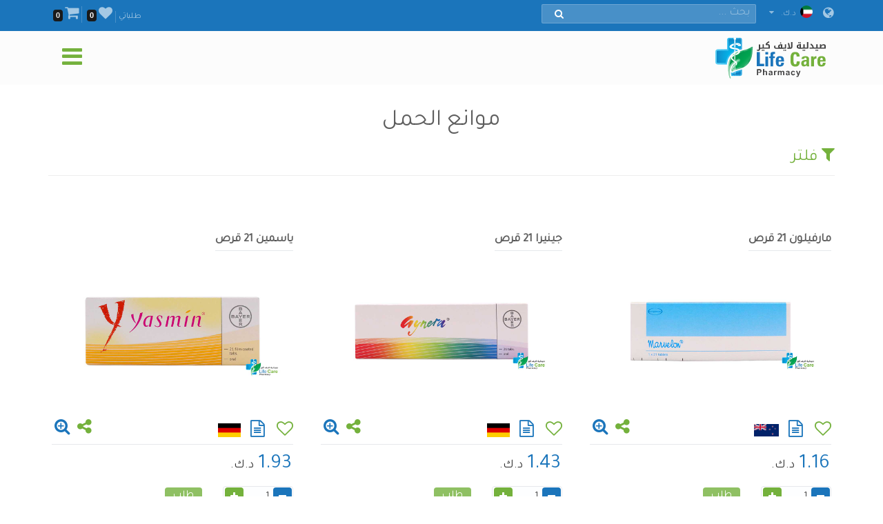

--- FILE ---
content_type: text/html; charset=utf-8
request_url: https://lifecarepharmacykw.com/contraceptives/?id=9611/
body_size: 79757
content:

<!DOCTYPE html>
<html lang="ar">
<head><title>
	موانع الحمل -  صيدلية لايف كير - الكويت
</title><meta name="viewport" content="width=device-width, initial-scale=1.0, maximum-scale=1.0, user-scalable=no" /><meta http-equiv="X-UA-Compatible" content="IE=edge,chrome=1" /><meta http-equiv="Content-Type" content="text/html; charset=windows-1256" /><link rel="shortcut icon" type="image/x-icon" href="../assets/img/favicon.ico" /><link rel="apple-touch-icon" sizes="57x57" href="../assets/img/apple-touch/icon-57x57-precomposed.png" /><link rel="apple-touch-icon" sizes="76x76" href="../assets/img/apple-touch/icon-76x76-precomposed.png" /><link rel="apple-touch-icon" sizes="120x120" href="../assets/img/apple-touch/icon-120x120-precomposed.png" /><link rel="apple-touch-icon" sizes="152x152" href="../assets/img/apple-touch/icon-152x152-precomposed.png" /><link rel="manifest" href="../assets/manifest.json" /><link href="../model/pro/ftrs.css" rel="stylesheet" /><link href="//a.lifecarepharmacykw.com/assets/css/_wsar.css?v=2363" rel="stylesheet" type="text/css" /><link rel="alternate" href="https://lifecarepharmacykw.com" hreflang="ar" /><link href="//a.lifecarepharmacykw.com/assets/plugin/ar/css.css?v=639040086778425610" rel="stylesheet" type="text/css" /><link href="//a.lifecarepharmacykw.com/assets/plugin/video/css/YTPlayer.css" rel="stylesheet" type="text/css" /><meta name="robots" content="index, follow" /><meta name="description" content="اختاري مايناسب صحتك من الأدوية التي تساعد في منع الحمل لاحتوائها على نسبة معينة من هرمون الاستراديول كأقراص ياسمين ومارفيلون، ... " /><meta property="og:title" content="موانع الحمل -  صيدلية لايف كير - الكويت" /><meta property="og:url" content="https://lifecarepharmacykw.com/contraceptives/?id=9611/" /><meta property="og:type" content="website" /><meta property="og:description" content="اختاري مايناسب صحتك من الأدوية التي تساعد في منع الحمل لاحتوائها على نسبة معينة من هرمون الاستراديول كأقراص ياسمين ومارفيلون، ... " /><meta property="og:image" content="https://a.lifecarepharmacykw.com/assets/f/sm/637532348801662288.jpg?639040086779363100" /><meta property="twitter:title" content="موانع الحمل -  صيدلية لايف كير - الكويت" /><meta property="twitter:description" content="اختاري مايناسب صحتك من الأدوية التي تساعد في منع الحمل لاحتوائها على نسبة معينة من هرمون الاستراديول كأقراص ياسمين ومارفيلون، ... " /><meta property="twitter:image" content="https://a.lifecarepharmacykw.com/assets/f/sm/637532348801662288.jpg?639040086779363100" /></head>
<body class="_arsty">
    <form method="post" action="./?id=9611%2f" id="form1">
<div class="aspNetHidden">
<input type="hidden" name="__EVENTTARGET" id="__EVENTTARGET" value="" />
<input type="hidden" name="__EVENTARGUMENT" id="__EVENTARGUMENT" value="" />
<input type="hidden" name="__VIEWSTATE" id="__VIEWSTATE" value="/[base64]/[base64]/[base64]/[base64]/ZiNmK2Kkg2KfZhNiz2YPYsTwvYT48L2xpPjxsaT48YSBocmVmPScvdGh5cm9pZC1tZWRpY2F0aW9ucy8nPtij2K/[base64]/YqSDZiNin2YTZgtmI2YTZiNmGPC9hPjwvbGk+PGxpPjxhIGhyZWY9Jy9taWdyYWluZXMtbWVkaWNhdGlvbnMvJz7Yo9mE2YUg2KfZhNi12K/[base64]/[base64]/[base64]/[base64]/[base64]/[base64]/[base64]/[base64]/ZiNmK2Kkg2KfZhNis2YfYp9iyINin2YTYqtmG2YHYs9mKPC9hPjwvbGk+PGxpPjxhIGhyZWY9Jy9ibG9vZC10aGlubmVycy8nPtij2K/ZiNmK2Kkg2YXZhdmK2LnYp9iqINin2YTYr9mFPC9hPjwvbGk+PGxpPjxhIGhyZWY9Jy9hbmVtaWEvJz7Yo9iv2YjZitipINmB2YLYsSDYp9mE2K/[base64]/ZiNmK2Kkg2KfZhNij2LDZhjwvYT48L2xpPjxsaT48YSBocmVmPScvY291Z2gtbWVkaWNhdGlvbnMvJz7Yo9iv2YjZitipINin2YTZg9it2Kk8L2E+PC9saT48bGk+PGEgaHJlZj0nL25hdXNlYS1hbmQtdmVydGlnby8nPtij2K/ZiNmK2Kkg2KfZhNiv2YjYp9ixPC9hPjwvbGk+PGxpPjxhIGhyZWY9Jy9pbmZlcnRpbGl0eS8nPtij2K/[base64]/[base64]/[base64]/[base64]/[base64]/[base64]/[base64]/[base64]/[base64]/[base64]/[base64]/[base64]/[base64]/ZiNin2Kog2KfZhNin2LjYp9mB2LEg2YTZhNij2LfZgdin2YQ8L2E+PC9saT48bGk+PGEgaHJlZj0nL2JhYnktZm9vZC10b29scy8nPtin2K/[base64]/[base64]/[base64]/Zh9mG2YrYqTwvYT48L2xpPjxsaT48YSBocmVmPScvbm9ybWFsLWFuZC1kcnktc2tpbi1jbGVhbnNlcnMvJz7Yutiz2YjZhNin2Kog2KfZhNio2LTYsdipINin2YTYrNin2YHYqSDZiNin2YTYudin2K/[base64]/[base64]/[base64]/[base64]/[base64]/[base64]/[base64]/Yp9iqINin2YTYt9io2YrYqTwvYT48L2xpPjxsaT48YSBocmVmPScvbmVjay1jb3JzZXQvJz7Zhdi02K/[base64]/ZiNin2Kog2KfYstin2YTYqSDYp9mE2LTYudixPC9hPjwvbGk+PGxpPjxhIGhyZWY9Jy9waWxsLWJveC8nPtit2KfZgdi42KfYqiDYp9mE2K/ZiNin2KE8L2E+PC9saT48bGk+PGEgaHJlZj0nL2V5ZS1jYXJlLXRvb2xzLyc+2KPYr9mI2KfYqiDYp9mE2LHZhdmI2LQg2YjYp9mE2K3ZiNin2KzYqDwvYT48L2xpPjxsaT48YSBocmVmPScvbmFpbC10b29scy8nPtij2K/[base64]/[base64]/[base64]/Yp9mF2YfYpyDYqNi02YPZhCDYtdit2YrYrTxiciAvPiZidWxsOyDYudin2K/[base64]/[base64]/[base64]/[base64]/[base64]/[base64]/[base64]/Zh9inOjwvc3Ryb25nPjwvcD48cD7Zitiz2KrYrtiv2YUg2K3YqNmHINmF2LHYqtmK2YYg2YrZiNmF2YrYpyDZhNmF2K/[base64]/[base64]/[base64]/[base64]/[base64]/[base64]/[base64]/[base64]/[base64]/[base64]/ZimQCAg8VARY2Mzg1NTUwODMxMTgxMjYzNTEuanBnZAIDDxUCFjYzODU1NTA4MzExODEyNjM1MS5qcGdA2YrZiNix2YjYrNmK2YYg2YTZiNmE2Kgg2YbYrdin2LPZiiDYqtmKIC0gMzgwINiz2Yog2YrZiCDYudin2K/ZimQCBA8VAgUxMTk4NwUxMTk4N2QCBQ8VBwExBTExOTg3BTExOTg3BHRydWUFMTE5ODcFMTE5ODcFMTE5ODdkAgYPFQ0FMTE5ODdA2YrZiNix2YjYrNmK2YYg2YTZiNmE2Kgg2YbYrdin2LPZiiDYqtmKIC0gMzgwINiz2Yog2YrZiCDYudin2K/ZigBA2YrZiNix2YjYrNmK2YYg2YTZiNmE2Kgg2YbYrdin2LPZiiDYqtmKIC0gMzgwINiz2Yog2YrZiCDYudin2K/ZigAFMTE5ODcFMTE5ODcFMTE5ODeoDzxwPjxzdHJvbmc+2YrZiNix2YjYrNmK2YYg2YTZiNmE2Kgg2YbYrdin2LPZiiDYqtmKIC0gMzgwINiz2Yog2YrZiCDYudin2K/[base64]/YqSDYqNmE2KfYs9iq2YrZg9mK2Kkg2LfYqNmK2Kkg2YXYsdmG2Kkg2YTYqtiz2YfZitmEINin2YTYpdiv2K7Yp9mEINmI2KrZiNmB2YrYsSDYp9mE2KfYs9iq2YLYsdin2LEg2K/[base64]/[base64]/Yp9mFOjwvc3Ryb25nPjwvcD48cD7Yp9mE2KrYsdmD2YrYqDog2YrYqtmFINiq2LHZg9mK2Kgg2KfZhNmE2YjZhNioINio2YjYp9iz2LfYqSDYt9io2YrYqCDZhdiu2KrYtSDYr9in2K7ZhCDYp9mE2LHYrdmFLjxiciAvPtin2YTZhdiq2KfYqNi52Kk6INmK2Y/[base64]/[base64]/[base64]/[base64]/[base64]/[base64]/ZhdinINiq2KrYo9iu2LEg2K/[base64]/[base64]/[base64]/[base64]/[base64]/[base64]/[base64]/[base64]/[base64]/[base64]/[base64]/[base64]/[base64]/YqSDZitmI2YXZitmL2Kcg2YHZiiDZhtmB2LMg2KfZhNmI2YLYqiDZg9mEINmK2YjZhSDZhNmF2K/[base64]/[base64]/////[base64]/[base64]/[base64]/[base64]" />
</div>

<script type="text/javascript">
//<![CDATA[
var theForm = document.forms['form1'];
if (!theForm) {
    theForm = document.form1;
}
function __doPostBack(eventTarget, eventArgument) {
    if (!theForm.onsubmit || (theForm.onsubmit() != false)) {
        theForm.__EVENTTARGET.value = eventTarget;
        theForm.__EVENTARGUMENT.value = eventArgument;
        theForm.submit();
    }
}
//]]>
</script>


<div class="aspNetHidden">

	<input type="hidden" name="__VIEWSTATEGENERATOR" id="__VIEWSTATEGENERATOR" value="CA0B0334" />
	<input type="hidden" name="__EVENTVALIDATION" id="__EVENTVALIDATION" value="/wEdACFASxUFJGn74zY4+0e96nwK7Lhz+wByaITJKSbl5wMtn1EELyG64LGF7UqlVheAsmC5AGlV30nII62dneZLwyQmOyDEw3NwwzjJH3297TcWMUAiMoxRLnmxCFzMGzkqGSCZbq+UXehV6CKPP19eMSwH04Kz/Ln4QZBZZGlL34PWvy9K8dexfqNLj9bJBpXo/Uil78f4uEPw3KdB9qk/T5fOaridi0stlKwWg30GYWCLAEGR+aEWp1lvH1JFL/rhE10SbGgDnea1/CqBGwJCsHj4F/tFULtEAV4Bseg2VIZ6OfNgyB8K0JJMfi1yBTLEOj4Tr91FAg9oiR+tDhA9smvilTYMvqbQ4F1SDPCYPqa9HvKDcImwZOIpLWTu0gt5dHdBIjBt/O1uIBQHo5n6VGHdgTI0eFky9rHzDwbVecNHzq6miCM8AT84JLxavsK6K6yKTCf8QTZvztdQFgXjQZftZPISa64Zwh/YcPR6P7AM4+HI/bTon4gbrS+2SmePk8J7902ecyBdqcr70Egk9QeCRZg1VP0kty0Se3OzPkFWfIxlCuu3Yt2/O4TDXGSXSzPhSRmIEOJqAklv6jAbVmHTS1/GW1gwWZF5JkGkXkaiup0QPz4LpUF8BNTLXMPPEG4dB8cLJ7CQ/PYWJkRt2CpK6In/Nwgm/88ehtIGDmISiReXjgNic7VmDESAtfeZiPgRdcLpBwyICz9p4wwpMg/pexRDL7wQRGAFw0YhwBO/uA==" />
</div>
        <script src="/assets/js/_app.min.js?363"></script>
        <script>function OFS() { return true }</script>  
        <script src="/assets/js/in.js?24363"></script>        
        <script src="/assets/js/wish.js?24363"></script>
          <script>
              function getLg() { return 'ar' }
              function getAppKey() { return '639040086781394369' }
              function getapiURL() { return '//a.lifecarepharmacykw.com' }
      function getAppURL() { return 'https://lifecarepharmacykw.com' }       
      function getCurrency() {return 'د.ك.' }
              $(document).ready(function () { _callappi(getapiURL(), getLg(), getAppKey()); });
          </script>
       <script src="/assets/js/cs.js?22363"></script>
        <script type="text/javascript">infoLib.init(['//a.lifecarepharmacykw.com','ar', '363']); infoLib.gInfo()</script>
           
    


 <div class="navbar navbar-default navbar-fixed-top">
     <div id="ContentPlaceHolder1__navbar_Pantop" class="nav-top iw-nav-top-235764" onkeypress="javascript:return WebForm_FireDefaultButton(event, &#39;ContentPlaceHolder1__navbar_LKsearch&#39;)">
	
         <div class="container">
             <a id="ContentPlaceHolder1__navbar_HLang" class="iw-lang-select-link" href="../Model/master/#"><i class='fa fa-globe'></i> </a>
             <div id="ContentPlaceHolder1__navbar_divCur2" class="dropdown dropdown-lang">
                 <a href="javascript:void(0);" data-toggle="dropdown" class="dropdown-toggle cur-current">
                     <span class='cur-current-data' data-cur-sym='د.ك.' data-cur-flag='kw.jpg' data-cur-rate='1' data-cur-iso='KWD'><img src='https://a.lifecarepharmacykw.com/assets/f/flg/kw.jpg' class='rate-flag' >د.ك.</span></a>
                 <ul class='dropdown-menu'> <li><a href='javascript:void(0);' class='ar cur-list' data-cur-sym='ج.ا' data-cur-flag='637546276424286761.jpg' data-cur-rate='2.56' data-cur-iso='GBP'><img src='https://a.lifecarepharmacykw.com/assets/f/flg/637546276424286761.jpg' class='rate-flag' >ج.ا</a></li> <li><a href='javascript:void(0);' class='ar cur-list' data-cur-sym='د.إ' data-cur-flag='637383505567845069.jpg' data-cur-rate='12' data-cur-iso='AED'><img src='https://a.lifecarepharmacykw.com/assets/f/flg/637383505567845069.jpg' class='rate-flag' >د.إ</a></li> <li><a href='javascript:void(0);' class='ar cur-list' data-cur-sym='د.ب' data-cur-flag='637386220955326010.jpg' data-cur-rate='1.25' data-cur-iso='BHD'><img src='https://a.lifecarepharmacykw.com/assets/f/flg/637386220955326010.jpg' class='rate-flag' >د.ب</a></li> <li><a href='javascript:void(0);' class='ar cur-list' data-cur-sym='د.ع' data-cur-flag='637739703454726626.jpg' data-cur-rate='4' data-cur-iso='IRQ'><img src='https://a.lifecarepharmacykw.com/assets/f/flg/637739703454726626.jpg' class='rate-flag' >د.ع</a></li> <li><a href='javascript:void(0);' class='ar cur-list' data-cur-sym='دولار' data-cur-flag='638401540826120620.jpg' data-cur-rate='3.26' data-cur-iso='USD'><img src='https://a.lifecarepharmacykw.com/assets/f/flg/638401540826120620.jpg' class='rate-flag' >دولار</a></li> <li><a href='javascript:void(0);' class='ar cur-list' data-cur-sym='ر.س' data-cur-flag='637383470818310412.jpg' data-cur-rate='12.2' data-cur-iso='SAR'><img src='https://a.lifecarepharmacykw.com/assets/f/flg/637383470818310412.jpg' class='rate-flag' >ر.س</a></li> <li><a href='javascript:void(0);' class='ar cur-list' data-cur-sym='ر.ع' data-cur-flag='637386226389374057.jpg' data-cur-rate='1.25' data-cur-iso='OMR'><img src='https://a.lifecarepharmacykw.com/assets/f/flg/637386226389374057.jpg' class='rate-flag' >ر.ع</a></li> <li><a href='javascript:void(0);' class='ar cur-list' data-cur-sym='ر.ق' data-cur-flag='637386203616651071.jpg' data-cur-rate='11.85' data-cur-iso='QAR'><img src='https://a.lifecarepharmacykw.com/assets/f/flg/637386203616651071.jpg' class='rate-flag' >ر.ق</a></li> <li><a href='javascript:void(0);' class='ar cur-list' data-cur-sym='يورو' data-cur-flag='638550153337501148.jpg' data-cur-rate='2.79' data-cur-iso='XEU'><img src='https://a.lifecarepharmacykw.com/assets/f/flg/638550153337501148.jpg' class='rate-flag' >يورو</a></li> <li><a href='javascript:void(0);' class='ar cur-list' data-cur-sym='د.ك.' data-cur-flag='kw.jpg' data-cur-rate='1' data-cur-iso='KWD'><img src='https://a.lifecarepharmacykw.com/assets/f/flg/kw.jpg' class='rate-flag' >د.ك.</a></li></ul>
             </div>
             <ul class='gn-link'><li class='iw-page-323'><a href='https://lifecarepharmacykw.com/orders/' target=_self>طلباتي<span class='in-order-list'></span></a></li><li class='iw-page-315'><a href='https://lifecarepharmacykw.com/wish/' target=_self><i class='fa fa-heart'></i><span class='like-no'></span></a></li><li class='iw-page-301'><a href='https://lifecarepharmacykw.com/shopping-cart/' target=_self><i class='fa fa-shopping-cart'></i><span class='wish-no'></span></a></li></ul>
             <div class="iw-search-box">
                 <div class="input-group">
                     <input name="ctl00$ContentPlaceHolder1$_navbar$TXTsearch" type="text" id="ContentPlaceHolder1__navbar_TXTsearch" class="iw-ser-input jsn-txt-ser-box" />
                     <div class="input-group-addon">
                         <a id="ContentPlaceHolder1__navbar_LKsearch" class="search-btn" href="javascript:__doPostBack(&#39;ctl00$ContentPlaceHolder1$_navbar$LKsearch&#39;,&#39;&#39;)"><i  class='fa fa-search'></i></a>
                     </div>
                 </div>
             </div>
         </div>
     
</div>
        

         <div id="ContentPlaceHolder1__navbar_PanNav2" class="container iw-nav-container-5764">
	
             <div class="navbar-header">                   
                  <a class="ws-logo" href="https://lifecarepharmacykw.com/" title="صيدلية لايف كير">
                      <img class="logo in-logo-absolute" src="https://lifecarepharmacykw.com/assets/img/arlogo.png?v=363" srcset="https://lifecarepharmacykw.com/assets/img/arlogo.svg?v=3631" alt="صيدلية لايف كير" />                  
                  </a>
                  <div id="dl-menu" class="dl-menuwrapper">                  
                 <button type="button" class="dl-trigger">
                     <i  class='fa fa-bars'></i>
                 </button>                  
                 <ul class="dl-menu">
                     <li><a href='/offers/'>قسم العروض</a></li><li><a href='/package-offers/'>قسم عروض الباكيدجات</a></li><li><a href='/perfumes/'>قسم العطور</a></li><li class='dropdown dropdown'><a href='#'>قسم المكملات الغذائية</a><ul class='dl-submenu'><li class='dl-back'><a href='#'>قسم المكملات الغذائية</a></li><li><a href='/vitamins-and-herbs/'>مكملات الفيتامينات</a></li><li><a href='/herbal-supplements/'>مكملات الاعشاب</a></li><li><a href='/minerals/'>المعادن والأحماض الأمينية</a></li><li><a href='/bodybuilder/'>المكملات الرياضية</a></li><li><a href='/hair-vitamin/'>مكملات الشعر</a></li><li><a href='/skin-vitamins/'>مكملات البشرة</a></li><li><a href='/iron-supplement/'>مكملات فقر الدم</a></li><li><a href='/sleep-supplements/'>مكملات النوم</a></li><li><a href='/effervescent-vitamins/'>مكملات الفوار</a></li><li><a href='/gummy-vitamin/'>مكملات الحلوى</a></li><li><a href='/manuka-honey/'>مكملات العسل</a></li><li><a href='/weight-lose/'>انقاص الوزن</a></li><li><a href='/weight-gain/'>مكملات زياده الوزن</a></li><li><a href='/digestive-enzymes/'>مكملات الهضم</a></li><li><a href='/joint-supplements/'>مكملات المفاصل</a></li><li><a href='/sexual-health/'>مكملات الصحة الجنسية</a></li><li><a href='/infertility-treatment/'>مكملات العقم</a></li><li><a href='/menopause/'>مكملات سن اليأس</a></li><li><a href='/healthy-food/'>الأغذية الصحية</a></li></ul></li><li class='dropdown dropdown'><a href='#'>قسم الرعاية الصيدلانية</a><ul class='dl-submenu'><li class='dl-back'><a href='#'>قسم الرعاية الصيدلانية</a></li><li><a href='/panadol/'>قسم البنادول</a></li><li class='dropdown dropdown'><a href='#'>قسم البرد والأنفلونزا</a><ul class='dl-submenu'><li class='dl-back'><a href='#'>قسم البرد والأنفلونزا</a></li><li><a href='/combination-drugs/'>الأدوية المركبة لعلاج الانفلونزا</a></li><li><a href='/sinuses/'>أعراض الجيوب الأنفية</a></li><li><a href='/nasal-decongestant/'>أعراض انسداد الأنف</a></li><li><a href='/runny-nose/'>أعراض سيلان الأنف</a></li><li><a href='/headache-and-fatigue/'>أعراض الصداع والتعب</a></li><li><a href='/sore-throat/'>أعراض التهاب الحلق</a></li><li><a href='/cough/'>أعراض الكحه</a></li><li><a href='/fever0/'>أعراض ارتفاع الحرارة</a></li><li><a href='/nausea-and-vomiting/'>أعراض الترجيع والغثيان</a></li><li><a href='/anti-histamine/'>أعراض الحساسية</a></li></ul></li><li class='dropdown dropdown'><a href='#'>قسم الأمراض المزمنة</a><ul class='dl-submenu'><li class='dl-back'><a href='#'>قسم الأمراض المزمنة</a></li><li><a href='/hypertension/'>أدوية الضغط</a></li><li><a href='/diabetes/'>أدوية السكر</a></li><li><a href='/thyroid-medications/'>أدوية  الغدة الدرقية</a></li><li><a href='/heart-care/'>أدوية القلب</a></li><li><a href='/epilepsy/'>أدوية الصرع</a></li><li><a href='/alzheimer/'>أدوية الزهايمر</a></li><li><a href='/breast-cancer/'>أدوية السرطان</a></li></ul></li><li class='dropdown dropdown'><a href='#'>قسم مسكنات الألم</a><ul class='dl-submenu'><li class='dl-back'><a href='#'>قسم مسكنات الألم</a></li><li><a href='/headache/'>ألم الصداع</a></li><li><a href='/toothache/'>ألم الأسنان</a></li><li><a href='/menstrual-pain/'>ألم الدوره الشهرية</a></li><li><a href='/stomach-and-colon-pain/'>ألم المعدة والقولون</a></li><li><a href='/migraines-medications/'>ألم الصداع النصفي</a></li><li><a href='/gout-pain/'>ألم النقرس</a></li><li><a href='/joints-muscles-pain/'>ألم والتهاب المفاصل والعضلات</a></li></ul></li><li class='dropdown dropdown'><a href='#'>قسم الجهاز الهضمي</a><ul class='dl-submenu'><li class='dl-back'><a href='#'>قسم الجهاز الهضمي</a></li><li><a href='/constipation/'>أدوية الامساك</a></li><li><a href='/diarrhea/'>أدوية الاسهال</a></li><li><a href='/digestive-health/'>أدوية القولون</a></li><li><a href='/hemorrhoids-medications/'>أدوية البواسير</a></li><li><a href='/worms-infections/'>أدوية الديدان</a></li><li><a href='/antacid-medications/'>الحموضة والقرحة</a></li><li><a href='/vomit-and-dehydration/'>الترجيع والغثيان</a></li><li><a href='/gas-indigestion/'>الغازات وعسر الهضم</a></li><li><a href='/colic/'>المغص وتقلصات المعده</a></li><li><a href='/dehydration/'>الجفاف وفقدان السوائل</a></li></ul></li><li class='dropdown dropdown'><a href='#'>قسم العناية النسائية</a><ul class='dl-submenu'><li class='dl-back'><a href='#'>قسم العناية النسائية</a></li><li><a href='/vaginal-infections/'>الالتهابات المهبلية</a></li><li><a href='/vaginal-washes/'>الغسولات المهبلية</a></li><li><a href='/vaginal-moisturizers/'>المرطبات المهبلية</a></li><li><a href='/sensitive-areas/'>تبيض المنطقة الحميمة</a></li><li><a href='/vaginal-tightening/'>تضييق المهبل</a></li><li><a href='/period-bleeding/'>نزيف وألم الدورة</a></li><li><a href='/contraceptives/'>أدوية موانع الحمل</a></li><li><a href='/menstrual-cycle-regulators/'>منظمات الدورة الشهرية</a></li></ul></li><li class='dropdown dropdown'><a href='#'>قسم المسالك البولية</a><ul class='dl-submenu'><li class='dl-back'><a href='#'>قسم المسالك البولية</a></li><li><a href='/excessive-urination/'>التبول المفرط</a></li><li><a href='/dysuria/'>عسر وحرقان البول</a></li><li><a href='/urinary-tract-infection/'>التهاب المسالك البولية</a></li><li><a href='/kidney-stones/'>حصوات الكلى</a></li><li><a href='/urinary-incontinence/'>التبول اللاإرادي</a></li><li><a href='/gout/'>النقرس</a></li></ul></li><li class='dropdown dropdown'><a href='#'>قسم العيون</a><ul class='dl-submenu'><li class='dl-back'><a href='#'>قسم العيون</a></li><li><a href='/eye-hydration/'>مرطبات العين</a></li><li><a href='/lens-solutions/'>محاليل العدسات</a></li><li><a href='/eye-allergy/'>حساسية العين</a></li><li><a href='/eye-infections/'>التهابات العين</a></li><li><a href='/glaucoma/'>ارتفاع ضغط العين</a></li></ul></li><li class='dropdown dropdown'><a href='#'>قسم الجلدية</a><ul class='dl-submenu'><li class='dl-back'><a href='#'>قسم الجلدية</a></li><li><a href='/alopecia-treatment/'>علاج الثعلبة</a></li><li><a href='/fusidins/'>الفيوسيدين</a></li><li><a href='/cortisone/'>الكورتيزونات</a></li><li><a href='/acne/'>حب الشباب</a></li><li><a href='/eczema/'>جفاف الجلد والاكزيما</a></li><li><a href='/itchy-skin/'>حكة الجلد والحساسية</a></li><li><a href='/skin-burns/'>حروق الجلد</a></li><li><a href='/dandruff/'>قشرة الرأس</a></li><li><a href='/psoriasis/'>أدوية الصدفية</a></li><li><a href='/rosacea/'>أدوية الوردية</a></li><li><a href='/vitiligo/'>أدوية البهاق</a></li><li><a href='/moisturizers/'>مرطبات الجلد</a></li><li><a href='/local-analgesic/'>المخدرات الموضعية</a></li><li><a href='/viral-skin-diseases/'>أمراض الجلد الفيروسية</a></li><li><a href='/skin-whitening/'>تبيض البشرة</a></li><li><a href='/scars/'>اثار الجروح</a></li><li><a href='/stretch-marks/'>علامات تمدد الجلد</a></li><li><a href='/fungi-skin/'>فطريات الجلد</a></li><li><a href='/warts/'>علاج الثاليل</a></li><li><a href='/bruises/'>الدوالي والكدمات</a></li><li><a href='/foot-corn/'>مسمار اللحم</a></li><li><a href='/skin-infection/'>التهابات الجلد البكتيرية</a></li><li><a href='/wounds/'>الجروح</a></li><li><a href='/mouth-ulcers/'>أدوية الهربس و قرحة الفم</a></li><li><a href='/lice/'>أدوية القمل</a></li></ul></li><li><a href='/joint-care/'>العناية بالمفاصل</a></li><li><a href='/obesity/'>أدوية السمنة</a></li><li><a href='/cholesterol-medications/'>أدوية الكوليسترول</a></li><li><a href='/respiratory-medications/'>أدوية الجهاز التنفسي</a></li><li><a href='/blood-thinners/'>أدوية مميعات الدم</a></li><li><a href='/anemia/'>أدوية فقر الدم والانيميا</a></li><li><a href='/antihistamine/'>أدوية مضادات الحساسية</a></li><li><a href='/nervous-system-care/'>أدوية الجهاز العصبي</a></li><li><a href='/joint-support/'>أدوية الهشاشة والروماتويد</a></li><li><a href='/e-n-t/'>أدوية الأذن</a></li><li><a href='/cough-medications/'>أدوية الكحة</a></li><li><a href='/nausea-and-vertigo/'>أدوية الدوار</a></li><li><a href='/infertility/'>أدوية العقم</a></li><li><a href='/liver/'>أدوية الكبد والمرارة</a></li><li><a href='/smoking-treatment/'>أدوية التدخين</a></li><li><a href='/prostate/'>أدوية البروستات</a></li><li><a href='/restricted/'>أدوية الوصفة الطبية</a></li></ul></li><li class='dropdown dropdown'><a href='#'>قسم الماركات العالمية</a><ul class='dl-submenu'><li class='dl-back'><a href='#'>قسم الماركات العالمية</a></li><li><a href='/albaderm/'>ALBADERM | ألباديرم</a></li><li><a href='/a-derma/'>A DERMA | أي ديرما</a></li><li><a href='/abc/'>ABC | اي بي سي</a></li><li><a href='/acm-skin-care/'>ACM | اي سي ام</a></li><li><a href='/alpecin/'>Alpecin | البيسين</a></li><li><a href='/amara-contact-lenses/'>Amara | عدسات أمارا</a></li><li><a href='/amerix/'>AMERIX | اميريكس</a></li><li><a href='/ams/'>AMS | اي ام اس</a></li><li><a href='/aofit/'>AOFIT | اوفيت</a></li><li><a href='/arcaya-skin-care/'>ARCAYA | أركايا</a></li><li><a href='/anesthesia-contact-lenses/'>Anesthesia | عدسات أنستازيا</a></li><li><a href='/atache/'>ATACHE | اتاشي</a></li><li><a href='/australian-gold/'>Australian Gold | استراليان قولد</a></li><li><a href='/avalon/'>Avalon | أفالون</a></li><li><a href='/anua/'>Anua | أنوا‏</a></li><li><a href='/aveeno/'>AVEENO | أفينو</a></li><li><a href='/avene-skin-care/'>AVENE | أفين</a></li><li><a href='/advanced-clinicals/'>Advanced Clinicals | ادفانسد كلينيكال</a></li><li><a href='/bananaboat/'>Banana boat | بنانا بوت</a></li><li><a href='/bebelac/'>Bebelac | بيبيلاك</a></li><li><a href='/beesline-skin-care/'>BEESLINE | بيزلين</a></li><li><a href='/bella-contact-lenses/'>Bella | عدسات بيلا</a></li><li><a href='/beauty-of-joseon/'>Beauty of Joseon | بيوتي اوف جيسون</a></li><li><a href='/bepanthen/'>Bepanthen | بيبانثين</a></li><li><a href='/bio-oil/'>Bio Oil | بايو أويل</a></li><li><a href='/biobolics/'>Biobolics | بايوبولكس</a></li><li><a href='/biocyte/'>BIOCYTE | بايوسيت</a></li><li><a href='/bioderma-skin-care/'>BIODERMA | بيوديرما</a></li><li><a href='/c4/'>C4 | سي 4</a></li><li><a href='/canderel/'>Canderel | كاندريل</a></li><li><a href='/crescina/'>Crescina | كريشنا</a></li><li><a href='/cebelia/'>CEBELIA | سيبيليا</a></li><li><a href='/cerave/'>CERAVE | سيرا في</a></li><li><a href='/cetaphil-skin-care/'>Cetaphil | سيتافيل</a></li><li><a href='/chicco/'>Chicco | شيكو</a></li><li><a href='/chloraseptic/'>Chloraseptic | كلوراسيبتيك</a></li><li><a href='/cholley/'>Cholley | تشولي</a></li><li><a href='/cosmelan/'>COSMELAN | كوزميلان</a></li><li><a href='/cosrx/'>COSRX | كوزركس</a></li><li><a href='/cystiphane/'>Cystiphane | سيستيفان</a></li><li><a href='/dermadoctor/'>DERMA DOCTOR | ديرما دكتور</a></li><li><a href='/doppelherz/'>Doppelherz | دوبل هيرز</a></li><li><a href='/drscholl/'>Dr Scholl | دكتور شول</a></li><li><a href='/ducray/'>DUCRAY | دوكراي</a></li><li><a href='/durex/'>Durex | ديوركس</a></li><li><a href='/dentek/'>Dentek | دينتيك</a></li><li><a href='/ecrinal/'>ECRINAL | أكرينال</a></li><li><a href='/essence/'>ESSENCE | ايسنس</a></li><li><a href='/eucerin-skin-care/'>EUCERIN | يوسيرين</a></li><li><a href='/eurhovital/'>EuRho Vital | يورو فيتال</a></li><li><a href='/eve-contact-lenses/'>EVE | عدسات إيف</a></li><li><a href='/eveline/'>EVELINE | إيفلين</a></li><li><a href='/fair-and-white-skin-care/'>FAIR & WHITE | فير أند وايت</a></li><li><a href='/filorga-skin-care/'>FILORGA | فيلورجا</a></li><li><a href='/fines/'>Fines | فاينز</a></li><li><a href='/fit4life/'>FIT4LIFE | فيت 4 لايف</a></li><li><a href='/flexitol/'>FLEXITOL | فلكستول</a></li><li><a href='/fino/'>Fino | فينو</a></li><li><a href='/garnier/'>Garnier | غارنييه</a></li><li><a href='/grassberg/'>Grassberg | جراسبيرج</a></li><li><a href='/gum/'>GUM | جام</a></li><li><a href='/healthaid/'>Health Aid | هيلث ايد</a></li><li><a href='/heliabrine/'>HELIABRINE | هيليابرين</a></li><li><a href='/heliocare/'>HELIOCARE | هيليوكير</a></li><li><a href='/herbal-glo-skin-care/'>HERBAL GLO | هيربال جلو</a></li><li><a href='/himalaya/'>Himalaya | هيمالايا</a></li><li><a href='/human/'>HUMAN | هيومان</a></li><li><a href='/image-skin-care/'>IMAGE | ايميج</a></li><li><a href='/institut-esthederm/'>ESTHEDERM | انستيتو</a></li><li><a href='/isdin/'>ISDIN | أيسدين</a></li><li><a href='/isis-skin-care/'>ISIS | أيسيس</a></li><li><a href='/johnson/'>Johnson | جونسون</a></li><li><a href='/kabrita/'>Kabrita | كابريتا</a></li><li><a href='/kaminomoto/'>KAMINOMOTO | كامينوموتو</a></li><li><a href='/klapp/'>KLAPP | كالاب</a></li><li><a href='/karseell/'>Karseell | كارسيل</a></li><li><a href='/korff/'>Korff | كورف</a></li><li><a href='/la-roche-posay-skin-care/'>La Roche Posay | لاروش</a></li><li><a href='/lacalut/'>LACALUT | لاكالوت</a></li><li><a href='/lancaster/'>Lancaster | لانكستر</a></li><li><a href='/lansinoh/'>Lansinoh | لانسينوه</a></li><li><a href='/libero/'>Libero | ليبرو</a></li><li><a href='/lierac/'>LIERAC | ليراك</a></li><li><a href='/listerine/'>Listerine | ليسترين</a></li><li><a href='/loreal/'>L'Oréal | لوريال</a></li><li><a href='/louis-widmer/'>LOUIS WIDMER | لويس ويدمر</a></li><li><a href='/lakme/'>LAKME | لاكمي</a></li><li><a href='/malibu/'>MALIBU | ماليبو</a></li><li><a href='/manukahoney/'>Manuka Honey | مانوكا هوني</a></li><li><a href='/marnys/'>MARNYS | مارنيز</a></li><li><a href='/martiderm/'>MartiDerm | مارتي ديرم</a></li><li><a href='/maui/'>MAUI | ماوي</a></li><li><a href='/mielle/'>Mielle | ميلي</a></li><li><a href='/mavala-nail-care/'>MAVALA | مافالا</a></li><li><a href='/maybelline/'>Maybelline | ميبيلين</a></li><li><a href='/medee/'>MEDEE | ميدي</a></li><li><a href='/medela/'>Medela | ميديلا</a></li><li><a href='/meridol/'>Meridol | ميريدول</a></li><li><a href='/moodmatcher-lipstick/'>Moodmatcher | حمرة سحرية</a></li><li><a href='/m-tumee/'>Mr Tumee | مستر تومي</a></li><li><a href='/mustela/'>MUSTELA | موستيلا</a></li><li><a href='/nan/'>NAN | نان</a></li><li><a href='/nashi/'>NASHI | ناشي</a></li><li><a href='/naturaltruth/'>Natural Truth | ناتشروال تروث</a></li><li><a href='/natures-bounty/'>BOUNTY | ناتشرز باونتي</a></li><li><a href='/neoderma/'>NEODERMA | نيوديرم</a></li><li><a href='/neutrogena/'>NEUTROGENA | نيتروجينا</a></li><li><a href='/nexcare/'>Nexcare | نيكس كير</a></li><li><a href='/noreva/'>NOREVA | نوريفا</a></li><li><a href='/novaclear/'>NOVACLEAR | نوفاكلير</a></li><li><a href='/novalac/'>Novalac | نوفالاك</a></li><li><a href='/now/'>Now | ناو</a></li><li><a href='/nuk/'>Nuk | نوك</a></li><li><a href='/nutrabio/'>Nutrabio | نوترابيو</a></li><li><a href='/obagi/'>Obagi | أوباجي</a></li><li><a href='/obu/'>Obu | أوبو</a></li><li><a href='/oge/'>Oge | أوجي</a></li><li><a href='/olaplex/'>OLAPLEX | اولابلكس</a></li><li><a href='/omron/'>Omron | اومرون</a></li><li><a href='/pampers/'>Pampers | بامبرز</a></li><li><a href='/panadols/'>Panadol | بنادول</a></li><li><a href='/pantogar/'>PANTOGAR | بانتوجار</a></li><li><a href='/panoxyl/'>PanOxyl | بانوكسيل</a></li><li><a href='/parodontax/'>Parodontax | بارودونتكس</a></li><li><a href='/payot/'>PAYOT | بايوت</a></li><li><a href='/pediasure/'>Pediasure | بدياشور</a></li><li><a href='/pharmaceris-skin-care/'>Pharmaceris | فارماسيرز</a></li><li><a href='/philipsavent/'>Philips | فيليبس أفنت</a></li><li><a href='/phyto/'>PHYTO | فايتو</a></li><li><a href='/pic/'>PIC | بيك</a></li><li><a href='/pigeon/'>Pigeon | بيجون</a></li><li><a href='/pop-italy/'>POP ITALY | بوب ايتالي</a></li><li><a href='/president/'>President | بريزيدنت</a></li><li><a href='/pri-med/'>PRI MED | براي ميد</a></li><li><a href='/primalac/'>Primalac | بريمالاك</a></li><li><a href='/priorin/'>Priorin | برايورين</a></li><li><a href='/promensil/'>Promensil | برومنسيل</a></li><li><a href='/pure-health/'>PURE HEALTH | بيورهلث</a></li><li><a href='/puritans-pride/'>PRIDE | بيورتان برايد</a></li><li><a href='/qv-skin-care/'>QV | كيوفي</a></li><li><a href='/rausch/'>RAUSCH | راوش</a></li><li><a href='/revitalash/'>REVITALASH | ريفيتالاش</a></li><li><a href='/revitol-skin-care/'>Revitol | ريفيتول</a></li><li><a href='/rilastil/'>RILASTIL | ريلاستيل</a></li><li><a href='/s26/'>S-26 | اس-26</a></li><li><a href='/sebamed/'>SEBAMED | سيباميد</a></li><li><a href='/sensodyne/'>Sensodyne | سنسوداين</a></li><li><a href='/sesderma/'>SESDERMA | سيسديرما</a></li><li><a href='/solgar/'>Solgar | سولجار</a></li><li><a href='/sevenseas/'>Seven Seas | سفن سيز</a></li><li><a href='/similac/'>Similac | سيميلاك</a></li><li><a href='/skinceuticals/'>SkinCeuticals | سكن سوتكلز</a></li><li><a href='/skincode/'>Skincode | سكين كود</a></li><li><a href='/solaray/'>SOLARAY | سولاري</a></li><li><a href='/somebymi/'>Some By Mi | سوم باي مي</a></li><li><a href='/soskin/'>SOSKIN | سوسكين</a></li><li><a href='/sundown/'>SUNDOWN | سن داون</a></li><li><a href='/svr/'>SVR | أس في أر</a></li><li><a href='/tebodont/'>Tebodont | تيبودونت</a></li><li><a href='/trq/'>TRQ | تي أر كيو</a></li><li><a href='/uriage-skin-care/'>URIAGE | يورياج</a></li><li><a href='/volchem/'>Volchem | فولكيم</a></li><li><a href='/vaseline/'>Vaseline | فازلين</a></li><li><a href='/vichy-skin-care/'>VICHY | فيشي</a></li><li><a href='/vitabiotics/'>VITABIOTICS | فيتابيوتكس</a></li><li><a href='/wild-ferns/'>WILD FERNS | وايلد فيرنز</a></li><li><a href='/zartaux-skin-care/'>ZARTAUX | زارتوكس</a></li><li><a href='/other-brands/'>Others | منتجات اخرى</a></li></ul></li><li class='dropdown dropdown'><a href='#'>قسم العناية بالأطفال</a><ul class='dl-submenu'><li class='dl-back'><a href='#'>قسم العناية بالأطفال</a></li><li class='dropdown dropdown'><a href='#'>صيدلية الطفل</a><ul class='dl-submenu'><li class='dl-back'><a href='#'>صيدلية الطفل</a></li><li><a href='/worms/'>علاج الديدان للأطفال</a></li><li><a href='/kids-fever/'>الحمى والحرارة للأطفال</a></li><li><a href='/kids-antihistamine/'>أدوية الحساسية للأطفال</a></li><li><a href='/kids-nasal-congestion/'>احتقان الأنف للأطفال</a></li><li><a href='/kids-runny-nose/'>سيلان الأنف للأطفال</a></li><li><a href='/kids-gas-and-colic/'>الغازات والمغص للأطفال</a></li><li><a href='/kids-sore-throat/'>التهاب الحلق للأطفال</a></li><li><a href='/kids-constipation/'>الأمساك للأطفال</a></li><li><a href='/kids-diarrhea/'>الإسهال للأطفال</a></li><li><a href='/kids-cough/'>الكحة للأطفال</a></li><li><a href='/kids-asthma/'>الربو للأطفال</a></li><li><a href='/baby-teething/'>تسنين الأطفال</a></li><li><a href='/kids-ears/'>الأذن للأطفال</a></li><li><a href='/kids-dehydration/'>الجفاف وفقدان السوائل للأطفال</a></li><li><a href='/kids-acid-reflux/'>الترجيع والارتجاع الحمضي للأطفال</a></li></ul></li><li class='dropdown dropdown'><a href='#'>قسم الجلدية للأطفال</a><ul class='dl-submenu'><li class='dl-back'><a href='#'>قسم الجلدية للأطفال</a></li><li><a href='/kids-eczema/'>إكزيما الأطفال</a></li><li><a href='/kids-fungi/'>فطريات الأطفال</a></li><li><a href='/kids-lice/'>قمل الأطفال</a></li><li><a href='/baby-shampoos/'>الشامبو والغسولات للأطفال</a></li><li><a href='/kids-sun-protection/'>حماية الشمس للأطفال</a></li><li><a href='/kids-skin-moisturizers/'>مرطبات الجلد للأطفال</a></li><li><a href='/baby-skin-and-hair-care/'>عناية الجلد اليومية للأطفال</a></li><li><a href='/diaper-rash/'>تسلخات الحفاظات</a></li><li><a href='/kids-perfumes/'>معطرات الأطفال</a></li><li><a href='/kids-skin-burns/'>حروق الجلد للأطفال</a></li><li><a href='/kids-circumcision/'>الختان للأطفال</a></li></ul></li><li class='dropdown dropdown'><a href='#'>أدوات وأجهزة الأطفال</a><ul class='dl-submenu'><li class='dl-back'><a href='#'>أدوات وأجهزة الأطفال</a></li><li><a href='/baby-feeding/'>رضاعات الأطفال</a></li><li><a href='/cooling-teether/'>عضاضات الأطفال</a></li><li><a href='/baby-pacifiers/'>لهايات الأطفال</a></li><li><a href='/children-injuries/'>اصابات الأطفال</a></li><li><a href='/kids-glasses/'>نظارات حماية النظر للأطفال</a></li><li><a href='/kids-devices/'>أجهزة تعقيم الرضاعات</a></li><li><a href='/nail-tools-for-kids/'>ادوات الاظافر للأطفال</a></li><li><a href='/baby-food-tools/'>ادوات الطعام للأطفال</a></li><li><a href='/nose-and-ear-cleaning/'>تنظيف الأنف والأذن للأطفال</a></li><li><a href='/hair-tools-for-kids/'>أدوات الشعر للأطفال</a></li></ul></li><li><a href='/baby-vitamins/'>فيتامينات الأطفال</a></li><li><a href='/baby-formula/'>حليب الأطفال</a></li><li><a href='/baby-wipes/'>مناديل الأطفال</a></li><li><a href='/baby-diapers/'>حفاظات الأطفال</a></li><li><a href='/dental-care-for-children/'>العناية بالأسنان للأطفال</a></li></ul></li><li class='dropdown dropdown'><a href='#'>قسم العناية بالأمهات</a><ul class='dl-submenu'><li class='dl-back'><a href='#'>قسم العناية بالأمهات</a></li><li class='dropdown dropdown'><a href='#'>صيدلية الأم</a><ul class='dl-submenu'><li class='dl-back'><a href='#'>صيدلية الأم</a></li><li><a href='/nausea-and-vomiting-during-pregnancy/'>الترجيع والغثيان اثناء الحمل</a></li><li><a href='/eczema-and-allergies-during-pregnancy/'>الاكزيما والحساسية للحوامل</a></li><li><a href='/ulcers-and-acidity-during-pregnancy/'>القرحة والحموضه اثناء الحمل</a></li><li><a href='/fever-and-flu-during-pregnancy/'>الحمى والانفلونزا اثناء الحمل</a></li><li><a href='/miscarriage-preventions/'>مثبتات الحمل</a></li><li><a href='/coughing-during-pregnancy/'>الكحه اثناء الحمل</a></li><li><a href='/constipation-during-pregnancy/'>الامساك اثناء الحمل</a></li><li><a href='/headache-during-pregnancy/'>الصداع اثناء الحمل</a></li><li><a href='/skin-fungal-during-pregnancy/'>فطريات الجلد اثناء الحمل</a></li><li><a href='/vaginal-care-during-pregnancy/'>العناية المهبلية اثناء الحمل</a></li><li><a href='/nipple-care/'>العناية بالحلمه</a></li><li><a href='/stretch-marks-during-pregnancy/'>علامات تمدد الجلد للحوامل</a></li><li><a href='/tooth-pain-during-pregnancy/'>ألم الاسنان اثناء الحمل</a></li><li><a href='/reduce-breast-milk/'>تقليل ادرار الحليب للمرضعات</a></li><li><a href='/hypertension-during-pregnancy/'>ارتفاع ضغط الدم اثناء الحمل</a></li><li><a href='/blood-thinners-for-pregnant-women/'>مميعات الدم اثناء الحمل</a></li></ul></li><li><a href='/mothers-vitamins/'>فيتامينات الأم</a></li><li><a href='/mothers-equipments/'>مستلزمات الأمهات</a></li></ul></li><li class='dropdown dropdown'><a href='#'>قسم العناية بالبشرة</a><ul class='dl-submenu'><li class='dl-back'><a href='#'>قسم العناية بالبشرة</a></li><li><a href='/skin-supplements/'>فيتامينات البشرة</a></li><li class='dropdown dropdown'><a href='#'>حمايات البشرة</a><ul class='dl-submenu'><li class='dl-back'><a href='#'>حمايات البشرة</a></li><li><a href='/combination-and-oily-skin-sunblock/'>حمايات البشرة المختلطة والدهنية</a></li><li><a href='/normal-and-dry-skin-sunblock/'>حمايات البشرة الجافة والعادية</a></li><li><a href='/sensitive-and-rosy-skin-sunblock/'>حمايات البشرة الحساسة والوردية</a></li><li><a href='/skin-whitening-sunblock/'>حمايات لجميع انواع البشرة مع تفتيح</a></li></ul></li><li class='dropdown dropdown'><a href='#'>غسولات البشرة</a><ul class='dl-submenu'><li class='dl-back'><a href='#'>غسولات البشرة</a></li><li><a href='/combination-and-oily-skin-cleansers/'>غسولات البشرة المختلطة والدهنية</a></li><li><a href='/normal-and-dry-skin-cleansers/'>غسولات البشرة الجافة والعادية</a></li><li><a href='/sensitive-and-rosy-skin-cleansers/'>غسولات البشرة الحساسة والوردية</a></li><li><a href='/skin-whitening-cleansers/'>غسولات لجميع انواع البشرة مع تفتيح</a></li></ul></li><li class='dropdown dropdown'><a href='#'>مرطبات البشرة</a><ul class='dl-submenu'><li class='dl-back'><a href='#'>مرطبات البشرة</a></li><li><a href='/combination-and-oily-skin-moisturizers/'>مرطبات البشرة المختلطة والدهنية</a></li><li><a href='/normal-and-dry-skin-moisturizers/'>مرطبات البشرة الجافة والعادية</a></li><li><a href='/sensitive-and-rosy-skin-moisturizers/'>مرطبات البشرة الحساسة والوردية</a></li></ul></li><li class='dropdown dropdown'><a href='#'>التونر ومزيل المكياج</a><ul class='dl-submenu'><li class='dl-back'><a href='#'>التونر ومزيل المكياج</a></li><li><a href='/combination-and-oily-skin-toner/'>تونر ومزيل مكياج للبشرة الدهنية والمختلطة</a></li><li><a href='/normal-and-dry-skin-toner/'>تونر ومزيل مكياج  للبشرة الجافة والعادية</a></li><li><a href='/sensitive-and-rosy-skin-toner/'>تونر ومزيل مكياج  للبشرة الحساسة والوردية</a></li><li><a href='/skin-whitening-toner/'>تونر ومزيل مكياج لجميع انواع البشرة مع تفتيح</a></li></ul></li><li><a href='/acne-care/'>منتجات حب الشباب</a></li><li><a href='/skin-ampoules/'>أمبولات البشرة</a></li><li><a href='/skin-serums/'>سيرومات البشرة</a></li><li><a href='/eye-products/'>منتجات حول العين</a></li><li><a href='/skin-masks/'>ماسكات البشرة</a></li><li><a href='/skin-scrub/'>سنفرة وسكراب البشرة</a></li><li><a href='/skin-exfoliators/'>مقشرات البشرة</a></li><li><a href='/skin-whitening-creams/'>كريمات تبيض البشرة</a></li><li><a href='/beauty-creams/'>كريمات شد ونضارة  البشرة</a></li></ul></li><li class='dropdown dropdown'><a href='#'>قسم العناية بالشعر</a><ul class='dl-submenu'><li class='dl-back'><a href='#'>قسم العناية بالشعر</a></li><li><a href='/shampoo-and-conditioner/'>الشامبو والكونديشنر</a></li><li><a href='/hair-health/'>فيتامينات الشعر</a></li><li><a href='/hair-loss/'>التساقط وتنبيت الشعر</a></li><li><a href='/hair-masks/'>تنعيم وانتعاش الشعر</a></li><li><a href='/hair-breakage/'>الشعر المتقصف والتالف</a></li><li><a href='/colored-hair/'>العناية بالشعر المصبوغ</a></li><li><a href='/hair-lightening/'>تفتيح وتشقير الشعر</a></li><li><a href='/olaplex-products/'>ماركة أولابلكس الأمريكية</a></li><li><a href='/eczema-psoriasis/'>اكزيما وصدفية فروة الرأس</a></li><li><a href='/scalp-treatment/'>علاج التهابات فروة الرأس</a></li><li><a href='/dandruff-treatment/'>مستحضرات علاج القشرة</a></li><li><a href='/gray-hair-treatment/'>مستحضرات علاج الشيب</a></li><li><a href='/beard-thickening/'>مستحضرات تكثيف اللحية</a></li><li><a href='/oily-hair/'>مستحضرات الشعر الدهني</a></li><li><a href='/keratin/'>مستحضرات كيراتين الشعر</a></li><li><a href='/oxygen-hair/'>مستحضرات أكسجين الشعر</a></li><li><a href='/hair-oil/'>مستحضرات زيوت الشعر</a></li><li><a href='/hair-dyes/'>صبغات الشعر الطبية</a></li><li><a href='/beard-dyes/'>صبغات اللحية الطبية</a></li><li><a href='/hair-fibres/'>مستحضرات اخفاء الصلع</a></li><li><a href='/hair-styling/'>مستحضرات تثبيت الشعر</a></li></ul></li><li class='dropdown dropdown'><a href='#'>قسم العناية بالأسنان</a><ul class='dl-submenu'><li class='dl-back'><a href='#'>قسم العناية بالأسنان</a></li><li><a href='/dental-devices/'>أجهزة الأسنان</a></li><li><a href='/pastes-wash/'>المعجون والغسولات</a></li><li><a href='/dental-tools/'>فرش وأدوات الأسنان</a></li><li><a href='/bad-breath/'>رائحة الفم</a></li><li><a href='/teeth-whitening/'>تبيض الأسنان</a></li><li><a href='/dental-pain/'>مسكنات ألم الأسنان</a></li></ul></li><li class='dropdown dropdown'><a href='#'>قسم العناية الشخصية</a><ul class='dl-submenu'><li class='dl-back'><a href='#'>قسم العناية الشخصية</a></li><li><a href='/men-care/'>العناية الجنسية للرجال</a></li><li><a href='/woman-care/'>العناية الجنسية للنساء</a></li><li><a href='/feminine-pads/'>الفوط النسائية</a></li><li><a href='/pants/'>فوط كبار السن</a></li><li><a href='/deodorants/'>مزيلات التعرق</a></li><li><a href='/hand-and-foot-care/'>العناية بالقدم واليدين</a></li><li><a href='/lips-care/'>العناية بالشفاة</a></li><li><a href='/nails/'>العناية بالأظافر</a></li><li><a href='/hair-accessories/'>ادوات واجهزة الشعر</a></li><li><a href='/hair-removal/'>مستلزمات ازالة الشعر</a></li><li><a href='/eyelashes/'>العناية بالرموش والحواجب</a></li><li><a href='/household-items/'>مستلزمات النظافه الشخصيه</a></li></ul></li><li class='dropdown dropdown'><a href='#'>قسم الاصابات والمشدات</a><ul class='dl-submenu'><li class='dl-back'><a href='#'>قسم الاصابات والمشدات</a></li><li><a href='/first-aid/'>الإسعافات الأولية</a></li><li><a href='/chairs-and-crutches/'>الكراسي والعكاز</a></li><li><a href='/corsets/'>مشدات نحت الجسم</a></li><li><a href='/knee-and-thigh/'>اصابات الركبة والفخذ</a></li><li><a href='/wrist-and-elbow/'>اصابات المعصم والكوع</a></li><li><a href='/ankle-and-foot/'>اصابات الكاحل والقدم</a></li><li><a href='/back-and-abdominal/'>مشدات الظهر والبطن</a></li><li><a href='/neck-and-shoulder-injuries/'>اصابات الرقبة والكتف</a></li><li><a href='/heat-packs/'>الكمادات وأكياس الحرارة</a></li><li><a href='/stockings/'>مشدات الجوارب والدوالي والفتق</a></li><li><a href='/finger-injuries/'>اصابات الأصابع</a></li><li><a href='/arm-holders/'>حاملات الذراع</a></li><li><a href='/medical-pillows/'>المخدات الطبية</a></li><li><a href='/neck-corset/'>مشدات اللغلوغ</a></li></ul></li><li class='dropdown dropdown'><a href='#'>قسم الأجهزة والأدوات</a><ul class='dl-submenu'><li class='dl-back'><a href='#'>قسم الأجهزة والأدوات</a></li><li><a href='/massage-devices/'>أجهزة المساج</a></li><li><a href='/nebulizer-devices/'>أجهزة الكمام</a></li><li><a href='/mothers-devices/'>اجهزة الامهات</a></li><li><a href='/pregnancy-equipments/'>أدوات الحمل</a></li><li><a href='/hair-devices/'>اجهزة الشعر</a></li><li><a href='/dental-equipment/'>أجهزة الاسنان</a></li><li><a href='/blood-glucose-monitor-and-strips/'>أجهزة السكر والشرايط</a></li><li><a href='/blood-pressure-devices/'>أجهزة قياس الضغط</a></li><li><a href='/thermometer-devices/'>أجهزة قياس الحرارة</a></li><li><a href='/skin-care-equipments/'>أجهزة العناية بالبشرة</a></li><li><a href='/oximeters/'>أجهزة النبض والاكسجين</a></li><li><a href='/foot-care-devices/'>أجهزة العناية بالقدم</a></li><li><a href='/weight-scales-devices/'>أجهزة قياس الوزن</a></li><li><a href='/medical-instruments/'>الأدوات الطبية</a></li><li><a href='/syringes/'>الإبر الطبية</a></li><li><a href='/hair-removal-tools/'>ادوات ازالة الشعر</a></li><li><a href='/pill-box/'>حافظات الدواء</a></li><li><a href='/eye-care-tools/'>أدوات الرموش والحواجب</a></li><li><a href='/nail-tools/'>أدوات الأظافر</a></li><li><a href='/bath-accessories/'>مستلزمات الاستحمام</a></li></ul></li><li class='dropdown dropdown'><a href='#'>قسم المكياج ومستلزماته</a><ul class='dl-submenu'><li class='dl-back'><a href='#'>قسم المكياج ومستلزماته</a></li><li><a href='/face-makeup/'>مكياج الوجه</a></li><li><a href='/eye-makeup/'>مكياج العيون</a></li><li><a href='/lips/'>مكياج الشفاه</a></li><li><a href='/primer/'>برايمر قبل المكياج</a></li><li><a href='/makeup-fixing-spray/'>بخاخ مثبت المكياج</a></li><li><a href='/nail-polish/'>طلاء الأظافر</a></li><li><a href='/natural-lash/'>تركيبات الرموش</a></li><li><a href='/fake-nails/'>تركيبات الأظافر</a></li><li><a href='/makeup-remover/'>مزيل المكياج</a></li><li><a href='/foundations/'>الفاونديشن الطبي</a></li><li><a href='/makeup-accessories/'>مستلزمات المكياج</a></li></ul></li><li class='dropdown dropdown'><a href='#'>قسم العدسات والنظارات</a><ul class='dl-submenu'><li class='dl-back'><a href='#'>قسم العدسات والنظارات</a></li><li><a href='/evelenses/'>عدسات ايف</a></li><li><a href='/amara/'>عدسات امارا</a></li><li><a href='/anesthesia-lenses/'>عدسات انستازيا</a></li><li><a href='/bella-lenses/'>عدسات بيلا</a></li><li><a href='/eye-protection-glasses/'>نظارات حماية النظر</a></li><li><a href='/glasses/'>نظارات القراءة</a></li></ul></li><li class='dropdown dropdown'><a href='#'>قسم الحلق الطبي</a><ul class='dl-submenu'><li class='dl-back'><a href='#'>قسم الحلق الطبي</a></li><li><a href='/earrings/'>حلق الأذن</a></li><li><a href='/nose-piercing/'>حلق الأنف</a></li></ul></li><li><a href='/virus-protection-equipments/'>الوقاية من الفيروسات</a></li><li><a href='/tanning/'>قسم التان</a></li><li><a href='/natural-oils/'>قسم الزيوت الطبيعية</a></li><li><a href='/air-fresheners/'>قسم المعطرات</a></li>
                 </ul>
                     
             </div> </div>
                                         
            
             <script src="/assets/js/modernizr.custom.js"></script>
             <script src="/assets/js/jquery.dlmenu.js"></script>
             <script>
                 $(function () {
                     $('#dl-menu').dlmenu();               
                 });
             </script>
          
         
</div>

 <div id="ContentPlaceHolder1__navbar_myModalLang" class="iw-modal">
	
 

    <!-- Modal content -->
    <div class="iw-modal-content">
        <div class="iw-ser-icon">
            <i class="fa fa-globe"></i>
        </div>
        <div class="ax-mo-close2 iw-modal-close iw-mod-close">
            <i class="fa fa-times"></i>
        </div>

        <ul class='iw-lg-menu'> <li class='en'><a href='http://en.lifecarepharmacykw.com' class=' en'><i  class='fa fa-circle-o'></i>English</a></li> <li class='ar'><a href='#' class='iw-mod-close'><i  class='fa fa-dot-circle-o'></i>عربي</a></li></ul>
    </div>
 
<script>
    iwModel("#ContentPlaceHolder1__navbar_myModalLang", ".iw-lang-select-link");
</script>

</div>
 <div id="ContentPlaceHolder1__navbar_myModalSer" class="iw-modal" onkeypress="javascript:return WebForm_FireDefaultButton(event, &#39;ContentPlaceHolder1__navbar_LKsearch0&#39;)">
	
 

    <!-- Modal content -->
    <div class="iw-modal-content">
        <div class="mod-ser-icon iw-ser-icon">
            <i class="fa fa-search"></i>
        </div>
        <div class="ax-mo-close1 iw-modal-close iw-mod-close">
            <i class="fa fa-times"></i>
        </div>

        <div class="input-group iw-search-wrap">
            <input name="ctl00$ContentPlaceHolder1$_navbar$TXTsearch0" type="text" id="ContentPlaceHolder1__navbar_TXTsearch0" class="iw-ser-input jsn-txt-ser-box" />
            <div class="input-group-addon">
                <a id="ContentPlaceHolder1__navbar_LKsearch0" class="search-btn" href="javascript:__doPostBack(&#39;ctl00$ContentPlaceHolder1$_navbar$LKsearch0&#39;,&#39;&#39;)"><i  class='fa fa-search'></i></a>
                
            </div>
        </div>
        
    </div>

<script>iwNS.doSearch('iw-ser-input');</script>  



</div>
       <div id="modelShare" class="iw-modal">
        <div class="iw-modal-content">
            <div class="mod-ser-icon iw-ser-icon">
                <i class="fa fa-share-alt"></i>
            </div>
            <div class="ax-mo-close1 iw-modal-close iw-mod-close">
                <i class="fa fa-times"></i>
            </div>

            <div class="input-group">
                <input type="text" class="form-control iw-share-input" />                
                 <span class="input-group-addon">
                     <span class="jsn-txt-copied-share-link label-copy hide"></span>
                     <i class="fa fa-copy"></i>
                 </span>
            </div>
             <div class="alert alert-share-help-msg jsn-txt-alert-share-help-msg hide"></div>               
                    <button type="button" class="btn btn-more btn-block btn-lg down-copy-link jsn-txt-share-close" data-dismiss="modal"></button>
        </div>
    </div>
 </div>

    
    <div class="wrapper">        
       
        
        <div class="sim-row" id="iw1607331705489"> <div class="container"> <div class="row bread-remove"> <div class="iw-12"> <div class="col-md-12"> <h1 class="">موانع الحمل</h1> </div> <div class="col-md-12 des"> </div> </div> </div> </div> </div>
      
        
        
        
 


        

        <div id="ContentPlaceHolder1__pro_list1_PanLoadMe" class="container">
	

    <div id="ContentPlaceHolder1__pro_list1_PanFilterRap">
		

        <div class="nav-filter">
            <script src="/assets/js/selectize.min.js"></script>
            <div class="row">
                <div data-nosnippet class="col-md-12 PanFilter">
                    <a class="btn-ftr" data-toggle="collapse" href="#collapseFilter" aria-controls="collapseFilter">
                        <span class="fa fa-filter"></span>
                        <span class="jsn-txt-filter-title"></span>
                    </a>
                </div>
            </div>
            <div class="row collapse" id="collapseFilter">
                <div class="col-md-12">
                    <div class="form-inline form-group">
                        <div id="ContentPlaceHolder1__pro_list1_PanSort" class="form-group">
			
                            <div data-nosnippet class="input-group">
                                <span class="input-group-addon"><i  class='fa fa-sort-amount-asc'></i></span>
                                <select name="ctl00$ContentPlaceHolder1$_pro_list1$DDLsort" id="ContentPlaceHolder1__pro_list1_DDLsort" class="form-control">
				<option selected="selected" value="1" class="jsn-txt-sort-normal">...</option>
				<option value="2" class="jsn-txt-sort-price-low">...</option>
				<option value="3" class="jsn-txt-sort-price-high">...</option>
			</select>
                            </div>
                        
		</div>
                        
                        <div id="ContentPlaceHolder1__pro_list1_PanBrand" class="form-group">
			
                            <div data-nosnippet class="input-group">
                                <div class="input-group-addon">
                                    <i  class='fa fa-trademark'></i>
                                </div>
                                <select name="ctl00$ContentPlaceHolder1$_pro_list1$DDLbrand" id="ContentPlaceHolder1__pro_list1_DDLbrand" class="DDLbrand" multiple="multiple">
				<option value="">الماركات العالمية</option>
				<option value="3465">امبلانون</option>
				<option value="4050">ايسينك</option>
				<option value="4088">بروسان</option>
				<option value="2271">بريمولوت</option>
				<option value="2900">جراسيال</option>
				<option value="2094">جينيرا</option>
				<option value="4161">روني ليفونورجيستريل</option>
				<option value="3368">زهرة</option>
				<option value="2099">سيرازيت</option>
				<option value="2720">فيزان</option>
				<option value="2093">مارفيلون</option>
				<option value="2377">ميرينا</option>
				<option value="2834">نورليفو</option>
				<option value="2096">ياز</option>
				<option value="2095">ياسمين</option>
				<option value="3744">يوروجين</option>

			</select>
                                <input name="ctl00$ContentPlaceHolder1$_pro_list1$TXTbrands" type="text" id="ContentPlaceHolder1__pro_list1_TXTbrands" class="TXTbrands hide" />
                                <script>
                                    iwNS.selectZ(0,'ContentPlaceHolder1__pro_list1_DDLbrand', 'DDLbrand','ContentPlaceHolder1__pro_list1_TXTbrands')
                                </script>
                            </div>
                        
		</div>

                        <div id="ContentPlaceHolder1__pro_list1_PanFlag" class="form-group">
			
                            <div data-nosnippet class="input-group">
                                <div class="input-group-addon">
                                    <i  class='fa fa-flag'></i>
                                </div>
                                <select name="ctl00$ContentPlaceHolder1$_pro_list1$DDLflag" id="ContentPlaceHolder1__pro_list1_DDLflag" class="DDLflag" multiple="multiple">
				<option value="">صنع في...</option>
				<option value="20">اسبانيا</option>
				<option value="13">المانيا</option>
				<option value="12">بريطانيا</option>
				<option value="7">فرنسا</option>
				<option value="29">نيوزيلندا</option>

			</select>
                                <input name="ctl00$ContentPlaceHolder1$_pro_list1$TXTflag" type="text" id="ContentPlaceHolder1__pro_list1_TXTflag" class="TXTflag hide" />

                                <script>
                                    iwNS.selectZ(0,'ContentPlaceHolder1__pro_list1_DDLflag', 'DDLflag','ContentPlaceHolder1__pro_list1_TXTflag')
                                </script>
                            </div>
                        
		</div>

                        


                        
                    </div>
                    <div class="row">

                        


                        
                       
                        <div class="col-md-12">
                              
                            <a id="ContentPlaceHolder1__pro_list1_LinkButton1" class="btn-sort jsn-txt-filter-btn" data-nosnippet="" href="javascript:__doPostBack(&#39;ctl00$ContentPlaceHolder1$_pro_list1$LinkButton1&#39;,&#39;&#39;)"></a>
                            <a id="ContentPlaceHolder1__pro_list1_LinkButton2" class="btn-clear jsn-txt-filter-clear-btn" data-nosnippet="" href="javascript:__doPostBack(&#39;ctl00$ContentPlaceHolder1$_pro_list1$LinkButton2&#39;,&#39;&#39;)"></a>

                        </div>
                    </div>
                </div>


                
            </div>

        </div>
    
	</div>
    
    <script src="/assets/js/_proimgmain.js?v=1363"></script>

    
    

            <div class="row">
                <div class="row-eq-height" id="iw-pro-list">
        
            <div id="p1654" class="col-md-4 col-sm-6 col-xs-12">
                <div class="iw-82 iw-product gid-1654">
                    <div class="iw-product-title">
                        <h2>مارفيلون 21 قرص</h2>
                    </div>
                    <div data-nosnippet class="thumbnails">
                        <div data-nosnippet class="thumbnail-img" id="d1654">
                            <div data-nosnippet class="pro-onsale onsale-false">
                                <span class="jsn-txt-pro-onsale"></span>
                            </div>
                            <div data-nosnippet class="pro-new isnew-false">
                                <span class="jsn-txt-pro-new"></span>
                            </div>
                            <div data-nosnippet class="pro-loading pro-wrap-slider" id="pro-loading-img1654" style="background: url('/assets/img/loader32.gif') no-repeat 50% 50%">
                                <div class='owl-carousel bbc1654'>
                                    <img alt='مارفيلون 21 قرص - صيدلية لايف كير'
                                        src='https://a.lifecarepharmacykw.com/assets/f/ws/637779245189619022.jpg'
                                        data-src='https://a.lifecarepharmacykw.com/assets/f/ws/637779245189619022.jpg' />
                                </div>
                            </div>
                        </div>

                        <div class="pro-toolbar">
                            <script type="text/javascript">
                                var _alt_ = 'مارفيلون 21 قرص - صيدلية لايف كير';
                                proImgLib.init(['1654', '1654', 'https://a.lifecarepharmacykw.com', _alt_,'ar',1]); proImgLib.getIMGs();
                            </script>
                            <div data-nosnippet class="pro-like">
                                <i id="ico1654" class="pro-like-icon fa fa-heart-o" data-pro-info='1654'></i>
                            </div>
                            <a data-toggle='collapse' class='pro-short-des-icon pro-des-true' data-id='1654' href='#des__1654'><i class='fa fa-file-text-o'></i></a>
                            

                            <div data-nosnippet class="pro-flag" id='flag-1654-ar'></div>

                            <div data-nosnippet class="pro-zoom-pop i-pro-popup">
                                <i class="pro-zoom-pop-icon btn-mod-pro-img-view fa fa-search-plus"
                                    data-pro-id='1654' data-pro-title="مارفيلون 21 قرص"></i>
                            </div>
                            <div data-nosnippet class='pro-video-wrap hide' data-pro-title='مارفيلون 21 قرص' data-video-id=''>
                                <i class='pro-video-icon fa fa-play-circle-o'></i>
                            </div>
                            <div data-nosnippet class='pro-share-wrap pro-share-btn' data-pro-id='1654'>
                                <i class='pro-share-icon fa fa-share-alt'></i>
                            </div>

                        </div>



                        <div class="pro-short-des collapse" id="des__1654">
                            <ul data-nosnippet class="pro-short-des-toolbar">
                                <li><a data-toggle='collapse' class='pro-short-des-icon-close fa fa-window-close' href='#des__1654'></a></li>
                                <li><a href="javascript:;" class="font-min fa fa-minus-square"></a></li>
                                <li><a href="javascript:;" class="font-pluse fa fa-plus-square"></a></li>
                            </ul>
                            <div class="pro-short-des-wraper"><p><strong>مارفيلون 21 قرص</strong></p><p>تحتوي موانع الحمل منخفضة الجرعة هذه على نوعين من الهرمونات الجنسية الأنثوية، الأستروجين والبروجستيرون. تمنع هذه الهرمونات إطلاق البويضة من المبايض.<br />كما تجعل حبوب مارفيلون لمنع الحمل السائل (المخاط) في عنق الرحم أكثر سمكًا مما يصعب على الحيوانات المنوية دخول الرحم.</p><p><strong>الإستخدامات:</strong><br />&bull; تستخدم حبوب مارفيلون لمنع الحمل.<br />&bull; إنها واحدة من أكثر وسائل منع الحمل التي يمكن عكسها والتي يمكن الاعتماد عليها إذا تم استخدامها بشكل صحيح<br />&bull; عادة ما تجعل الدورة الشهرية منتظمة<br />&bull; قد تساعد حبوب منع حمل مارفيلون في علاج أعراض ما قبل الحيض.</p><p><strong>المكونات الفعالة:</strong><br />ديسوجيستريل، إيثينيل استراديول.</p><p><strong>طريقة الاستخدام:</strong><br />&bull; تناولي قرص واحد من حبوب منع حمل مارفيلون في نفس الوقت يوميا لمدة 21 يومًا، ثم توقفي لمدة 7 أيام عن تناولها.</p></div>
                        </div>


                        <div class="ta-iw-pro ">

                            
                            <div data-nosnippet class="price-wrapper">
                                <div class='td-pro-price dont-show-price'>
                                    <span data-nosnippet class='iw-pro-price' data-pro-price="1.160">1.160</span>
                                    <span data-nosnippet class='iw-pro-price-cur price-sym'>د.ك.</span>
                                    <span data-nosnippet class='iw-pro-price-old onsale-false' data-pro-price-old="0.000">0.000</span>
                                    <span data-nosnippet class='iw-pro-price-cur price-sym price-sym-old onsale-false'>د.ك.</span>
                                    <span data-nosnippet class="onsale-percentage onsale-false">
                                        
                                    </span>
                                </div>
                                <div data-nosnippet class="low-stock low-stock-hide-false" data-remain="118" data-prescription="False"></div>
                                <div data-nosnippet class='pro-delivery-msg hide' data-remain="118"></div>
                            </div>

                            <div class="order-wrapper">

                                <div class="jsn-txt-cart-err-qty blink hide"></div>
                                <div data-nosnippet class="jsn-txt-cart-outofstock yes-show"></div>
                                <div data-nosnippet class="jsn-txt-cart-req-prescription"></div>
                                <div data-nosnippet class="td-pro-qty">
                                    <div data-nosnippet class="input-group dont-show">
                                        <div class="input-group-addon"><i class='fa fa-minus minus-qty'></i></div>
                                        <input type="Number" class="pro-qty" value="1" min="1" max="118" disabled="disabled" />
                                        <div class="input-group-addon"><i class='fa fa-plus plus-qty' data-pro-qty='118'></i></div>
                                    </div>
                                </div>
                                <div data-nosnippet class="td-add2cart dont-show">
                                    <span data-nosnippet
                                        data-pro-id='1654'
                                        class="btn-iw-add2cart jsn-txt-add2cart"><span></span></span>
                                </div>
                            </div>
                        </div>

                    </div>
                </div>
            </div>
        
            <div id="p1655" class="col-md-4 col-sm-6 col-xs-12">
                <div class="iw-82 iw-product gid-1655">
                    <div class="iw-product-title">
                        <h2>جينيرا 21 قرص</h2>
                    </div>
                    <div data-nosnippet class="thumbnails">
                        <div data-nosnippet class="thumbnail-img" id="d1655">
                            <div data-nosnippet class="pro-onsale onsale-false">
                                <span class="jsn-txt-pro-onsale"></span>
                            </div>
                            <div data-nosnippet class="pro-new isnew-false">
                                <span class="jsn-txt-pro-new"></span>
                            </div>
                            <div data-nosnippet class="pro-loading pro-wrap-slider" id="pro-loading-img1655" style="background: url('/assets/img/loader32.gif') no-repeat 50% 50%">
                                <div class='owl-carousel bbc1655'>
                                    <img alt='جينيرا 21 قرص - صيدلية لايف كير'
                                        src='https://a.lifecarepharmacykw.com/assets/f/ws/637779237611170565.jpg'
                                        data-src='https://a.lifecarepharmacykw.com/assets/f/ws/637779237611170565.jpg' />
                                </div>
                            </div>
                        </div>

                        <div class="pro-toolbar">
                            <script type="text/javascript">
                                var _alt_ = 'جينيرا 21 قرص - صيدلية لايف كير';
                                proImgLib.init(['1655', '1655', 'https://a.lifecarepharmacykw.com', _alt_,'ar',1]); proImgLib.getIMGs();
                            </script>
                            <div data-nosnippet class="pro-like">
                                <i id="ico1655" class="pro-like-icon fa fa-heart-o" data-pro-info='1655'></i>
                            </div>
                            <a data-toggle='collapse' class='pro-short-des-icon pro-des-true' data-id='1655' href='#des__1655'><i class='fa fa-file-text-o'></i></a>
                            

                            <div data-nosnippet class="pro-flag" id='flag-1655-ar'></div>

                            <div data-nosnippet class="pro-zoom-pop i-pro-popup">
                                <i class="pro-zoom-pop-icon btn-mod-pro-img-view fa fa-search-plus"
                                    data-pro-id='1655' data-pro-title="جينيرا 21 قرص"></i>
                            </div>
                            <div data-nosnippet class='pro-video-wrap hide' data-pro-title='جينيرا 21 قرص' data-video-id=''>
                                <i class='pro-video-icon fa fa-play-circle-o'></i>
                            </div>
                            <div data-nosnippet class='pro-share-wrap pro-share-btn' data-pro-id='1655'>
                                <i class='pro-share-icon fa fa-share-alt'></i>
                            </div>

                        </div>



                        <div class="pro-short-des collapse" id="des__1655">
                            <ul data-nosnippet class="pro-short-des-toolbar">
                                <li><a data-toggle='collapse' class='pro-short-des-icon-close fa fa-window-close' href='#des__1655'></a></li>
                                <li><a href="javascript:;" class="font-min fa fa-minus-square"></a></li>
                                <li><a href="javascript:;" class="font-pluse fa fa-plus-square"></a></li>
                            </ul>
                            <div class="pro-short-des-wraper"><p><strong>جينيرا 21 قرص</strong></p><p>أقراص جينيراهذا الدواء هو وسيلة منع حمل مشتركة عن طريق الفم وينتمي إلى مجموعة من الأدوية تسمى غالبًا &quot;حبوب منع الحمل&quot;. يحتوي على نوعين من الهرمون: هرمون الاستروجين ، يسمى إيثينيل استراديول ونوع البروجستيرون المسمى جستودين.</p><p><span style=&quot;text-decoration: underline;&quot;><strong>دواعي الاستعمال:</strong></span></p><p>منع الحمل ( باستثناء فترة الرضاعة )</p><p><span style=&quot;text-decoration: underline;&quot;><strong>طريقة الاستخدام:</strong></span>&nbsp;</p><p>عند استخدام أقراص جينيرا لأول مره عليكي استخدامها من اليوم الخامس من بداية الدورة حبة يوميا عن طريق الفم في نفس الموعد لمدة 21 يوم ثم راحة اسبوع ومن ثم يستكمل الاستخدام مره اخرى بنفس الخطوات&nbsp;</p></div>
                        </div>


                        <div class="ta-iw-pro ">

                            
                            <div data-nosnippet class="price-wrapper">
                                <div class='td-pro-price dont-show-price'>
                                    <span data-nosnippet class='iw-pro-price' data-pro-price="1.430">1.430</span>
                                    <span data-nosnippet class='iw-pro-price-cur price-sym'>د.ك.</span>
                                    <span data-nosnippet class='iw-pro-price-old onsale-false' data-pro-price-old="0.000">0.000</span>
                                    <span data-nosnippet class='iw-pro-price-cur price-sym price-sym-old onsale-false'>د.ك.</span>
                                    <span data-nosnippet class="onsale-percentage onsale-false">
                                        
                                    </span>
                                </div>
                                <div data-nosnippet class="low-stock low-stock-hide-false" data-remain="492" data-prescription="False"></div>
                                <div data-nosnippet class='pro-delivery-msg hide' data-remain="492"></div>
                            </div>

                            <div class="order-wrapper">

                                <div class="jsn-txt-cart-err-qty blink hide"></div>
                                <div data-nosnippet class="jsn-txt-cart-outofstock yes-show"></div>
                                <div data-nosnippet class="jsn-txt-cart-req-prescription"></div>
                                <div data-nosnippet class="td-pro-qty">
                                    <div data-nosnippet class="input-group dont-show">
                                        <div class="input-group-addon"><i class='fa fa-minus minus-qty'></i></div>
                                        <input type="Number" class="pro-qty" value="1" min="1" max="492" disabled="disabled" />
                                        <div class="input-group-addon"><i class='fa fa-plus plus-qty' data-pro-qty='492'></i></div>
                                    </div>
                                </div>
                                <div data-nosnippet class="td-add2cart dont-show">
                                    <span data-nosnippet
                                        data-pro-id='1655'
                                        class="btn-iw-add2cart jsn-txt-add2cart"><span></span></span>
                                </div>
                            </div>
                        </div>

                    </div>
                </div>
            </div>
        
            <div id="p1656" class="col-md-4 col-sm-6 col-xs-12">
                <div class="iw-82 iw-product gid-1656">
                    <div class="iw-product-title">
                        <h2>ياسمين 21 قرص</h2>
                    </div>
                    <div data-nosnippet class="thumbnails">
                        <div data-nosnippet class="thumbnail-img" id="d1656">
                            <div data-nosnippet class="pro-onsale onsale-false">
                                <span class="jsn-txt-pro-onsale"></span>
                            </div>
                            <div data-nosnippet class="pro-new isnew-false">
                                <span class="jsn-txt-pro-new"></span>
                            </div>
                            <div data-nosnippet class="pro-loading pro-wrap-slider" id="pro-loading-img1656" style="background: url('/assets/img/loader32.gif') no-repeat 50% 50%">
                                <div class='owl-carousel bbc1656'>
                                    <img alt='ياسمين 21 قرص - صيدلية لايف كير'
                                        src='https://a.lifecarepharmacykw.com/assets/f/ws/637779227169734319.jpg'
                                        data-src='https://a.lifecarepharmacykw.com/assets/f/ws/637779227169734319.jpg' />
                                </div>
                            </div>
                        </div>

                        <div class="pro-toolbar">
                            <script type="text/javascript">
                                var _alt_ = 'ياسمين 21 قرص - صيدلية لايف كير';
                                proImgLib.init(['1656', '1656', 'https://a.lifecarepharmacykw.com', _alt_,'ar',1]); proImgLib.getIMGs();
                            </script>
                            <div data-nosnippet class="pro-like">
                                <i id="ico1656" class="pro-like-icon fa fa-heart-o" data-pro-info='1656'></i>
                            </div>
                            <a data-toggle='collapse' class='pro-short-des-icon pro-des-true' data-id='1656' href='#des__1656'><i class='fa fa-file-text-o'></i></a>
                            

                            <div data-nosnippet class="pro-flag" id='flag-1656-ar'></div>

                            <div data-nosnippet class="pro-zoom-pop i-pro-popup">
                                <i class="pro-zoom-pop-icon btn-mod-pro-img-view fa fa-search-plus"
                                    data-pro-id='1656' data-pro-title="ياسمين 21 قرص"></i>
                            </div>
                            <div data-nosnippet class='pro-video-wrap hide' data-pro-title='ياسمين 21 قرص' data-video-id=''>
                                <i class='pro-video-icon fa fa-play-circle-o'></i>
                            </div>
                            <div data-nosnippet class='pro-share-wrap pro-share-btn' data-pro-id='1656'>
                                <i class='pro-share-icon fa fa-share-alt'></i>
                            </div>

                        </div>



                        <div class="pro-short-des collapse" id="des__1656">
                            <ul data-nosnippet class="pro-short-des-toolbar">
                                <li><a data-toggle='collapse' class='pro-short-des-icon-close fa fa-window-close' href='#des__1656'></a></li>
                                <li><a href="javascript:;" class="font-min fa fa-minus-square"></a></li>
                                <li><a href="javascript:;" class="font-pluse fa fa-plus-square"></a></li>
                            </ul>
                            <div class="pro-short-des-wraper"><p><strong>ياسمين 21 قرص</strong></p><p>وهو الاستروجين البشري الأساسي داخل الخلايا، وهو أكثر فعالية من الإسترون والإستريول على مستوى المستقبل، يفرز قبل انقطاع الطمث</p><p><span style=&quot;text-decoration: underline;&quot;><strong>دواعي الاستعمال:</strong></span></p><p>منع الحمل ( باستثناء فترة الرضاعة ) - تكيسات المبايض والهبات الساخنة اثناء انقطاع الطمث</p><p><span style=&quot;text-decoration: underline;&quot;><strong>طريقة الاستخدام:&nbsp;</strong></span></p><p>عند استخدام أقراص ياسمين لأول مره عليكي استخدامها من اول يوم الدورة حبة يوميا عن طريق الفم في نفس الموعد لمدة 21 يوم ثم راحة اسبوع ومن ثم يستكمل الاستخدام مره اخرى بنفس الخطوات&nbsp;</p></div>
                        </div>


                        <div class="ta-iw-pro ">

                            
                            <div data-nosnippet class="price-wrapper">
                                <div class='td-pro-price dont-show-price'>
                                    <span data-nosnippet class='iw-pro-price' data-pro-price="1.930">1.930</span>
                                    <span data-nosnippet class='iw-pro-price-cur price-sym'>د.ك.</span>
                                    <span data-nosnippet class='iw-pro-price-old onsale-false' data-pro-price-old="0.000">0.000</span>
                                    <span data-nosnippet class='iw-pro-price-cur price-sym price-sym-old onsale-false'>د.ك.</span>
                                    <span data-nosnippet class="onsale-percentage onsale-false">
                                        
                                    </span>
                                </div>
                                <div data-nosnippet class="low-stock low-stock-hide-false" data-remain="17" data-prescription="False"></div>
                                <div data-nosnippet class='pro-delivery-msg hide' data-remain="17"></div>
                            </div>

                            <div class="order-wrapper">

                                <div class="jsn-txt-cart-err-qty blink hide"></div>
                                <div data-nosnippet class="jsn-txt-cart-outofstock yes-show"></div>
                                <div data-nosnippet class="jsn-txt-cart-req-prescription"></div>
                                <div data-nosnippet class="td-pro-qty">
                                    <div data-nosnippet class="input-group dont-show">
                                        <div class="input-group-addon"><i class='fa fa-minus minus-qty'></i></div>
                                        <input type="Number" class="pro-qty" value="1" min="1" max="17" disabled="disabled" />
                                        <div class="input-group-addon"><i class='fa fa-plus plus-qty' data-pro-qty='17'></i></div>
                                    </div>
                                </div>
                                <div data-nosnippet class="td-add2cart dont-show">
                                    <span data-nosnippet
                                        data-pro-id='1656'
                                        class="btn-iw-add2cart jsn-txt-add2cart"><span></span></span>
                                </div>
                            </div>
                        </div>

                    </div>
                </div>
            </div>
        
            <div id="p2457" class="col-md-4 col-sm-6 col-xs-12">
                <div class="iw-82 iw-product gid-2457">
                    <div class="iw-product-title">
                        <h2>بريمولوت نور 10 مجم 30 قرص</h2>
                    </div>
                    <div data-nosnippet class="thumbnails">
                        <div data-nosnippet class="thumbnail-img" id="d2457">
                            <div data-nosnippet class="pro-onsale onsale-false">
                                <span class="jsn-txt-pro-onsale"></span>
                            </div>
                            <div data-nosnippet class="pro-new isnew-false">
                                <span class="jsn-txt-pro-new"></span>
                            </div>
                            <div data-nosnippet class="pro-loading pro-wrap-slider" id="pro-loading-img2457" style="background: url('/assets/img/loader32.gif') no-repeat 50% 50%">
                                <div class='owl-carousel bbc2457'>
                                    <img alt='بريمولوت نور 10 مجم 30 قرص - صيدلية لايف كير'
                                        src='https://a.lifecarepharmacykw.com/assets/f/ws/637775914432338880.jpg'
                                        data-src='https://a.lifecarepharmacykw.com/assets/f/ws/637775914432338880.jpg' />
                                </div>
                            </div>
                        </div>

                        <div class="pro-toolbar">
                            <script type="text/javascript">
                                var _alt_ = 'بريمولوت نور 10 مجم 30 قرص - صيدلية لايف كير';
                                proImgLib.init(['2457', '2457', 'https://a.lifecarepharmacykw.com', _alt_,'ar',1]); proImgLib.getIMGs();
                            </script>
                            <div data-nosnippet class="pro-like">
                                <i id="ico2457" class="pro-like-icon fa fa-heart-o" data-pro-info='2457'></i>
                            </div>
                            <a data-toggle='collapse' class='pro-short-des-icon pro-des-true' data-id='2457' href='#des__2457'><i class='fa fa-file-text-o'></i></a>
                            

                            <div data-nosnippet class="pro-flag" id='flag-2457-ar'></div>

                            <div data-nosnippet class="pro-zoom-pop i-pro-popup">
                                <i class="pro-zoom-pop-icon btn-mod-pro-img-view fa fa-search-plus"
                                    data-pro-id='2457' data-pro-title="بريمولوت نور 10 مجم 30 قرص"></i>
                            </div>
                            <div data-nosnippet class='pro-video-wrap hide' data-pro-title='بريمولوت نور 10 مجم 30 قرص' data-video-id=''>
                                <i class='pro-video-icon fa fa-play-circle-o'></i>
                            </div>
                            <div data-nosnippet class='pro-share-wrap pro-share-btn' data-pro-id='2457'>
                                <i class='pro-share-icon fa fa-share-alt'></i>
                            </div>

                        </div>



                        <div class="pro-short-des collapse" id="des__2457">
                            <ul data-nosnippet class="pro-short-des-toolbar">
                                <li><a data-toggle='collapse' class='pro-short-des-icon-close fa fa-window-close' href='#des__2457'></a></li>
                                <li><a href="javascript:;" class="font-min fa fa-minus-square"></a></li>
                                <li><a href="javascript:;" class="font-pluse fa fa-plus-square"></a></li>
                            </ul>
                            <div class="pro-short-des-wraper"><p><strong>بريمولوت نور 10 مجم 30 قرص</strong></p><p>أقراص بريمولوت نور لها عدة استخدامات:أحد موانع الحمل الهرمونية، يحدد الطبيب الجرعة المناسبة لكل امرأة وفقًا لحالتها الصحية،</p><p>&nbsp;</p><p><strong>1- لمنع الحمل:</strong></p><p>يستخدم حبه واحده يوميا من أول يوم دوره في نفس الموعد باستمرار</p><p><strong>2- لتأخير الدورة الشهرية:</strong></p><p>يستخدم حبه مرتين يوميا كل 12 ساعة ويفضل بدء تناول الدواء قبل موعد الدورة بيومين او ثلاثة ايام</p><p><strong>3- لتنظيم الدورة الشهرية في حالة تأخرها عن موعدها:</strong></p><p>يستخدم حبه مرتين يوميا لمدة 5 ايام ثم تترك وستنزل الدوره خلال 3 ايام</p><p>&nbsp;</p></div>
                        </div>


                        <div class="ta-iw-pro ">

                            
                            <div data-nosnippet class="price-wrapper">
                                <div class='td-pro-price dont-show-price'>
                                    <span data-nosnippet class='iw-pro-price' data-pro-price="2.990">2.990</span>
                                    <span data-nosnippet class='iw-pro-price-cur price-sym'>د.ك.</span>
                                    <span data-nosnippet class='iw-pro-price-old onsale-false' data-pro-price-old="0.000">0.000</span>
                                    <span data-nosnippet class='iw-pro-price-cur price-sym price-sym-old onsale-false'>د.ك.</span>
                                    <span data-nosnippet class="onsale-percentage onsale-false">
                                        
                                    </span>
                                </div>
                                <div data-nosnippet class="low-stock low-stock-hide-false" data-remain="9" data-prescription="False"></div>
                                <div data-nosnippet class='pro-delivery-msg hide' data-remain="9"></div>
                            </div>

                            <div class="order-wrapper">

                                <div class="jsn-txt-cart-err-qty blink hide"></div>
                                <div data-nosnippet class="jsn-txt-cart-outofstock yes-show"></div>
                                <div data-nosnippet class="jsn-txt-cart-req-prescription"></div>
                                <div data-nosnippet class="td-pro-qty">
                                    <div data-nosnippet class="input-group dont-show">
                                        <div class="input-group-addon"><i class='fa fa-minus minus-qty'></i></div>
                                        <input type="Number" class="pro-qty" value="1" min="1" max="9" disabled="disabled" />
                                        <div class="input-group-addon"><i class='fa fa-plus plus-qty' data-pro-qty='9'></i></div>
                                    </div>
                                </div>
                                <div data-nosnippet class="td-add2cart dont-show">
                                    <span data-nosnippet
                                        data-pro-id='2457'
                                        class="btn-iw-add2cart jsn-txt-add2cart"><span></span></span>
                                </div>
                            </div>
                        </div>

                    </div>
                </div>
            </div>
        
            <div id="p5267" class="col-md-4 col-sm-6 col-xs-12">
                <div class="iw-82 iw-product gid-5267">
                    <div class="iw-product-title">
                        <h2>نورليفو 1.5 مجم حبوب منع الحمل الطارئة 1 قرص</h2>
                    </div>
                    <div data-nosnippet class="thumbnails">
                        <div data-nosnippet class="thumbnail-img" id="d5267">
                            <div data-nosnippet class="pro-onsale onsale-false">
                                <span class="jsn-txt-pro-onsale"></span>
                            </div>
                            <div data-nosnippet class="pro-new isnew-false">
                                <span class="jsn-txt-pro-new"></span>
                            </div>
                            <div data-nosnippet class="pro-loading pro-wrap-slider" id="pro-loading-img5267" style="background: url('/assets/img/loader32.gif') no-repeat 50% 50%">
                                <div class='owl-carousel bbc5267'>
                                    <img alt='نورليفو 1.5 مجم حبوب منع الحمل الطارئة 1 قرص - صيدلية لايف كير'
                                        src='https://a.lifecarepharmacykw.com/assets/f/ws/637775849020674891.jpg'
                                        data-src='https://a.lifecarepharmacykw.com/assets/f/ws/637775849020674891.jpg' />
                                </div>
                            </div>
                        </div>

                        <div class="pro-toolbar">
                            <script type="text/javascript">
                                var _alt_ = 'نورليفو 1.5 مجم حبوب منع الحمل الطارئة 1 قرص - صيدلية لايف كير';
                                proImgLib.init(['5267', '5267', 'https://a.lifecarepharmacykw.com', _alt_,'ar',1]); proImgLib.getIMGs();
                            </script>
                            <div data-nosnippet class="pro-like">
                                <i id="ico5267" class="pro-like-icon fa fa-heart-o" data-pro-info='5267'></i>
                            </div>
                            <a data-toggle='collapse' class='pro-short-des-icon pro-des-true' data-id='5267' href='#des__5267'><i class='fa fa-file-text-o'></i></a>
                            

                            <div data-nosnippet class="pro-flag" id='flag-5267-ar'></div>

                            <div data-nosnippet class="pro-zoom-pop i-pro-popup">
                                <i class="pro-zoom-pop-icon btn-mod-pro-img-view fa fa-search-plus"
                                    data-pro-id='5267' data-pro-title="نورليفو 1.5 مجم حبوب منع الحمل الطارئة 1 قرص"></i>
                            </div>
                            <div data-nosnippet class='pro-video-wrap hide' data-pro-title='نورليفو 1.5 مجم حبوب منع الحمل الطارئة 1 قرص' data-video-id=''>
                                <i class='pro-video-icon fa fa-play-circle-o'></i>
                            </div>
                            <div data-nosnippet class='pro-share-wrap pro-share-btn' data-pro-id='5267'>
                                <i class='pro-share-icon fa fa-share-alt'></i>
                            </div>

                        </div>



                        <div class="pro-short-des collapse" id="des__5267">
                            <ul data-nosnippet class="pro-short-des-toolbar">
                                <li><a data-toggle='collapse' class='pro-short-des-icon-close fa fa-window-close' href='#des__5267'></a></li>
                                <li><a href="javascript:;" class="font-min fa fa-minus-square"></a></li>
                                <li><a href="javascript:;" class="font-pluse fa fa-plus-square"></a></li>
                            </ul>
                            <div class="pro-short-des-wraper"><p><strong>نورليفو 1.5 مجم حبوب منع الحمل الطارئة 1 قرص</strong></p><p>أقراص نورليفو يستخدم الليفونورجستريل&nbsp;كوسيلة طارئة لمنع الحمل بعد ممارسة الجماع بدون أي وسيلة حماية، أو في حال فشل وسائل منع الحمل الأخرى، أو عدم استخدامها بشكل صحيح، مثل تمزق الواقي الذكري أو نسيان تناول حبوب منع الحمل كما هو مقرر.</p><p>يستخدم هذا الدواء كوسيلة لمنع الحمل فقط في حالات الطوارئ، ولا يستخدم كوسيلة منتظمة لمنع الحمل. وقد يمنع الليفونورجستريل الحمل، لكنه لا يمنع انتقال الأمراض المنقولة جنسيًا، مثل فيروس نقص المناعة البشرية (الإيدز).</p><p>&nbsp;</p><p><span style=&quot;text-decoration: underline;&quot;><strong>دواعي الاستعمال:</strong></span> منع الحمل في الحالات الطارئه مابعد الجماع&nbsp;</p><p><span style=&quot;text-decoration: underline;&quot;><strong>طريقة الاستخدام:</strong></span> حبة بعد الجماع على ان تكون الفتره مابين الجماع واستخدام الحبه 72 ساعة من الجماع لتجنب الحمل&nbsp;</p></div>
                        </div>


                        <div class="ta-iw-pro ">

                            
                            <div data-nosnippet class="price-wrapper">
                                <div class='td-pro-price dont-show-price'>
                                    <span data-nosnippet class='iw-pro-price' data-pro-price="2.730">2.730</span>
                                    <span data-nosnippet class='iw-pro-price-cur price-sym'>د.ك.</span>
                                    <span data-nosnippet class='iw-pro-price-old onsale-false' data-pro-price-old="0.000">0.000</span>
                                    <span data-nosnippet class='iw-pro-price-cur price-sym price-sym-old onsale-false'>د.ك.</span>
                                    <span data-nosnippet class="onsale-percentage onsale-false">
                                        
                                    </span>
                                </div>
                                <div data-nosnippet class="low-stock low-stock-hide-false" data-remain="2" data-prescription="False"></div>
                                <div data-nosnippet class='pro-delivery-msg hide' data-remain="862"></div>
                            </div>

                            <div class="order-wrapper">

                                <div class="jsn-txt-cart-err-qty blink hide"></div>
                                <div data-nosnippet class="jsn-txt-cart-outofstock yes-show"></div>
                                <div data-nosnippet class="jsn-txt-cart-req-prescription"></div>
                                <div data-nosnippet class="td-pro-qty">
                                    <div data-nosnippet class="input-group dont-show">
                                        <div class="input-group-addon"><i class='fa fa-minus minus-qty'></i></div>
                                        <input type="Number" class="pro-qty" value="1" min="1" max="2" disabled="disabled" />
                                        <div class="input-group-addon"><i class='fa fa-plus plus-qty' data-pro-qty='2'></i></div>
                                    </div>
                                </div>
                                <div data-nosnippet class="td-add2cart dont-show">
                                    <span data-nosnippet
                                        data-pro-id='5267'
                                        class="btn-iw-add2cart jsn-txt-add2cart"><span></span></span>
                                </div>
                            </div>
                        </div>

                    </div>
                </div>
            </div>
        
            <div id="p9390" class="col-md-4 col-sm-6 col-xs-12">
                <div class="iw-82 iw-product gid-9390">
                    <div class="iw-product-title">
                        <h2>امبلانون ان اكس تى 68 مجم اداه توضع تحت الجلد لمنع الحمل</h2>
                    </div>
                    <div data-nosnippet class="thumbnails">
                        <div data-nosnippet class="thumbnail-img" id="d9390">
                            <div data-nosnippet class="pro-onsale onsale-false">
                                <span class="jsn-txt-pro-onsale"></span>
                            </div>
                            <div data-nosnippet class="pro-new isnew-false">
                                <span class="jsn-txt-pro-new"></span>
                            </div>
                            <div data-nosnippet class="pro-loading pro-wrap-slider" id="pro-loading-img9390" style="background: url('/assets/img/loader32.gif') no-repeat 50% 50%">
                                <div class='owl-carousel bbc9390'>
                                    <img alt='امبلانون ان اكس تى 68 مجم اداه توضع تحت الجلد لمنع الحمل - صيدلية لايف كير'
                                        src='https://a.lifecarepharmacykw.com/assets/f/ws/637891737554429309.jpg'
                                        data-src='https://a.lifecarepharmacykw.com/assets/f/ws/637891737554429309.jpg' />
                                </div>
                            </div>
                        </div>

                        <div class="pro-toolbar">
                            <script type="text/javascript">
                                var _alt_ = 'امبلانون ان اكس تى 68 مجم اداه توضع تحت الجلد لمنع الحمل - صيدلية لايف كير';
                                proImgLib.init(['9390', '9390', 'https://a.lifecarepharmacykw.com', _alt_,'ar',1]); proImgLib.getIMGs();
                            </script>
                            <div data-nosnippet class="pro-like">
                                <i id="ico9390" class="pro-like-icon fa fa-heart-o" data-pro-info='9390'></i>
                            </div>
                            <a data-toggle='collapse' class='pro-short-des-icon pro-des-true' data-id='9390' href='#des__9390'><i class='fa fa-file-text-o'></i></a>
                            

                            <div data-nosnippet class="pro-flag" id='flag-9390-ar'></div>

                            <div data-nosnippet class="pro-zoom-pop i-pro-popup">
                                <i class="pro-zoom-pop-icon btn-mod-pro-img-view fa fa-search-plus"
                                    data-pro-id='9390' data-pro-title="امبلانون ان اكس تى 68 مجم اداه توضع تحت الجلد لمنع الحمل"></i>
                            </div>
                            <div data-nosnippet class='pro-video-wrap hide' data-pro-title='امبلانون ان اكس تى 68 مجم اداه توضع تحت الجلد لمنع الحمل' data-video-id=''>
                                <i class='pro-video-icon fa fa-play-circle-o'></i>
                            </div>
                            <div data-nosnippet class='pro-share-wrap pro-share-btn' data-pro-id='9390'>
                                <i class='pro-share-icon fa fa-share-alt'></i>
                            </div>

                        </div>



                        <div class="pro-short-des collapse" id="des__9390">
                            <ul data-nosnippet class="pro-short-des-toolbar">
                                <li><a data-toggle='collapse' class='pro-short-des-icon-close fa fa-window-close' href='#des__9390'></a></li>
                                <li><a href="javascript:;" class="font-min fa fa-minus-square"></a></li>
                                <li><a href="javascript:;" class="font-pluse fa fa-plus-square"></a></li>
                            </ul>
                            <div class="pro-short-des-wraper"><p><strong>امبلانون ان اكس تى 68 مجم اداه توضع تحت الجلد لمنع الحمل</strong></p><p>أبره تحت الجلد لمنع الحمل&nbsp;يمنع الحمل عن طريق تثبيط الإباضة , و زيادة سماكة مخاط عنق الرحم لمنع اختراق الحيوانات المنوية . و يثبط تكاثر بطانة الرحم .</p><p><strong>دواعي الاستخدام :</strong></p><p>يستخدم لمنع الحمل و خصوصا لفترات طويلة (حتى 3 سنوات )</p><p><strong>طريقة الاستخدام :</strong></p><p>حسب استشارة الطبيب</p><p>&nbsp;</p><p>&nbsp;</p></div>
                        </div>


                        <div class="ta-iw-pro show-out-of-stock">

                            
                            <div data-nosnippet class="price-wrapper">
                                <div class='td-pro-price dont-show-price'>
                                    <span data-nosnippet class='iw-pro-price' data-pro-price="41.180">41.180</span>
                                    <span data-nosnippet class='iw-pro-price-cur price-sym'>د.ك.</span>
                                    <span data-nosnippet class='iw-pro-price-old onsale-false' data-pro-price-old="0.000">0.000</span>
                                    <span data-nosnippet class='iw-pro-price-cur price-sym price-sym-old onsale-false'>د.ك.</span>
                                    <span data-nosnippet class="onsale-percentage onsale-false">
                                        
                                    </span>
                                </div>
                                <div data-nosnippet class="low-stock low-stock-hide-false" data-remain="0" data-prescription="False"></div>
                                <div data-nosnippet class='pro-delivery-msg hide' data-remain="0"></div>
                            </div>

                            <div class="order-wrapper">

                                <div class="jsn-txt-cart-err-qty blink hide"></div>
                                <div data-nosnippet class="jsn-txt-cart-outofstock yes-show"></div>
                                <div data-nosnippet class="jsn-txt-cart-req-prescription"></div>
                                <div data-nosnippet class="td-pro-qty">
                                    <div data-nosnippet class="input-group dont-show">
                                        <div class="input-group-addon"><i class='fa fa-minus minus-qty'></i></div>
                                        <input type="Number" class="pro-qty" value="1" min="1" max="0" disabled="disabled" />
                                        <div class="input-group-addon"><i class='fa fa-plus plus-qty' data-pro-qty='0'></i></div>
                                    </div>
                                </div>
                                <div data-nosnippet class="td-add2cart dont-show">
                                    <span data-nosnippet
                                        data-pro-id='9390'
                                        class="btn-iw-add2cart jsn-txt-add2cart"><span></span></span>
                                </div>
                            </div>
                        </div>

                    </div>
                </div>
            </div>
        
            <div id="p11603" class="col-md-4 col-sm-6 col-xs-12">
                <div class="iw-82 iw-product gid-11603">
                    <div class="iw-product-title">
                        <h2>يوروجين لولب فضى 380 - تي</h2>
                    </div>
                    <div data-nosnippet class="thumbnails">
                        <div data-nosnippet class="thumbnail-img" id="d11603">
                            <div data-nosnippet class="pro-onsale onsale-false">
                                <span class="jsn-txt-pro-onsale"></span>
                            </div>
                            <div data-nosnippet class="pro-new isnew-false">
                                <span class="jsn-txt-pro-new"></span>
                            </div>
                            <div data-nosnippet class="pro-loading pro-wrap-slider" id="pro-loading-img11603" style="background: url('/assets/img/loader32.gif') no-repeat 50% 50%">
                                <div class='owl-carousel bbc11603'>
                                    <img alt='يوروجين لولب فضى 380 - تي - صيدلية لايف كير'
                                        src='https://a.lifecarepharmacykw.com/assets/f/ws/638507511013915825.jpg'
                                        data-src='https://a.lifecarepharmacykw.com/assets/f/ws/638507511013915825.jpg' />
                                </div>
                            </div>
                        </div>

                        <div class="pro-toolbar">
                            <script type="text/javascript">
                                var _alt_ = 'يوروجين لولب فضى 380 - تي - صيدلية لايف كير';
                                proImgLib.init(['11603', '11603', 'https://a.lifecarepharmacykw.com', _alt_,'ar',1]); proImgLib.getIMGs();
                            </script>
                            <div data-nosnippet class="pro-like">
                                <i id="ico11603" class="pro-like-icon fa fa-heart-o" data-pro-info='11603'></i>
                            </div>
                            <a data-toggle='collapse' class='pro-short-des-icon pro-des-true' data-id='11603' href='#des__11603'><i class='fa fa-file-text-o'></i></a>
                            

                            <div data-nosnippet class="pro-flag" id='flag-11603-ar'></div>

                            <div data-nosnippet class="pro-zoom-pop i-pro-popup">
                                <i class="pro-zoom-pop-icon btn-mod-pro-img-view fa fa-search-plus"
                                    data-pro-id='11603' data-pro-title="يوروجين لولب فضى 380 - تي"></i>
                            </div>
                            <div data-nosnippet class='pro-video-wrap hide' data-pro-title='يوروجين لولب فضى 380 - تي' data-video-id=''>
                                <i class='pro-video-icon fa fa-play-circle-o'></i>
                            </div>
                            <div data-nosnippet class='pro-share-wrap pro-share-btn' data-pro-id='11603'>
                                <i class='pro-share-icon fa fa-share-alt'></i>
                            </div>

                        </div>



                        <div class="pro-short-des collapse" id="des__11603">
                            <ul data-nosnippet class="pro-short-des-toolbar">
                                <li><a data-toggle='collapse' class='pro-short-des-icon-close fa fa-window-close' href='#des__11603'></a></li>
                                <li><a href="javascript:;" class="font-min fa fa-minus-square"></a></li>
                                <li><a href="javascript:;" class="font-pluse fa fa-plus-square"></a></li>
                            </ul>
                            <div class="pro-short-des-wraper"><p><strong>يوروجين لولب فضى380 - تي</strong></p><p>99.99٪ سلك فضى نقي لمنع الحمل<br />380 مم 2 من سطح فضى حسب الطراز.<br />يتوفر حجمان (عادي وصغير) لتحسين ملاءمته للرحم.<br />اللولب على شكل Y.</p><p><strong>المميزات :</strong></p><p><br />سلامة منع الحمل تصل إلى 5 سنوات.<br />نظام إدخال التحميل المسبق.<br />لغرض منع الحمل.</p><p>&nbsp;</p><p><strong>الآثار الجانبية المحتملة</strong>:</p><p>قد تعاني من دوار ،</p><p><strong>طريقة الاستخدام:</strong></p><p>من المستحسن أن يتم إدخال NOVA T 380 فقط من قبل الممارسين الطبيين / المتخصصين في الرعاية الصحية الذين لديهم خبرة في إدخال NOVA T 380 و / أو خضعوا لتدريب كافٍ لإدخال NOVA T 380.</p><p>إغماء ،</p><p>غثيان</p><p>، ضغط دم منخفض</p><p>أو معدل ضربات قلب أبطأ من المعدل الطبيعي</p><p>99.99٪ سلك فضى نقي لمنع الحمل</p></div>
                        </div>


                        <div class="ta-iw-pro ">

                            
                            <div data-nosnippet class="price-wrapper">
                                <div class='td-pro-price dont-show-price'>
                                    <span data-nosnippet class='iw-pro-price' data-pro-price="11.000">11.000</span>
                                    <span data-nosnippet class='iw-pro-price-cur price-sym'>د.ك.</span>
                                    <span data-nosnippet class='iw-pro-price-old onsale-false' data-pro-price-old="0.000">0.000</span>
                                    <span data-nosnippet class='iw-pro-price-cur price-sym price-sym-old onsale-false'>د.ك.</span>
                                    <span data-nosnippet class="onsale-percentage onsale-false">
                                        
                                    </span>
                                </div>
                                <div data-nosnippet class="low-stock low-stock-hide-false" data-remain="2" data-prescription="False"></div>
                                <div data-nosnippet class='pro-delivery-msg hide' data-remain="2"></div>
                            </div>

                            <div class="order-wrapper">

                                <div class="jsn-txt-cart-err-qty blink hide"></div>
                                <div data-nosnippet class="jsn-txt-cart-outofstock yes-show"></div>
                                <div data-nosnippet class="jsn-txt-cart-req-prescription"></div>
                                <div data-nosnippet class="td-pro-qty">
                                    <div data-nosnippet class="input-group dont-show">
                                        <div class="input-group-addon"><i class='fa fa-minus minus-qty'></i></div>
                                        <input type="Number" class="pro-qty" value="1" min="1" max="2" disabled="disabled" />
                                        <div class="input-group-addon"><i class='fa fa-plus plus-qty' data-pro-qty='2'></i></div>
                                    </div>
                                </div>
                                <div data-nosnippet class="td-add2cart dont-show">
                                    <span data-nosnippet
                                        data-pro-id='11603'
                                        class="btn-iw-add2cart jsn-txt-add2cart"><span></span></span>
                                </div>
                            </div>
                        </div>

                    </div>
                </div>
            </div>
        
            <div id="p11987" class="col-md-4 col-sm-6 col-xs-12">
                <div class="iw-82 iw-product gid-11987">
                    <div class="iw-product-title">
                        <h2>يوروجين لولب نحاسي تي - 380 سي يو عادي</h2>
                    </div>
                    <div data-nosnippet class="thumbnails">
                        <div data-nosnippet class="thumbnail-img" id="d11987">
                            <div data-nosnippet class="pro-onsale onsale-false">
                                <span class="jsn-txt-pro-onsale"></span>
                            </div>
                            <div data-nosnippet class="pro-new isnew-false">
                                <span class="jsn-txt-pro-new"></span>
                            </div>
                            <div data-nosnippet class="pro-loading pro-wrap-slider" id="pro-loading-img11987" style="background: url('/assets/img/loader32.gif') no-repeat 50% 50%">
                                <div class='owl-carousel bbc11987'>
                                    <img alt='يوروجين لولب نحاسي تي - 380 سي يو عادي - صيدلية لايف كير'
                                        src='https://a.lifecarepharmacykw.com/assets/f/ws/638555083118126351.jpg'
                                        data-src='https://a.lifecarepharmacykw.com/assets/f/ws/638555083118126351.jpg' />
                                </div>
                            </div>
                        </div>

                        <div class="pro-toolbar">
                            <script type="text/javascript">
                                var _alt_ = 'يوروجين لولب نحاسي تي - 380 سي يو عادي - صيدلية لايف كير';
                                proImgLib.init(['11987', '11987', 'https://a.lifecarepharmacykw.com', _alt_,'ar',1]); proImgLib.getIMGs();
                            </script>
                            <div data-nosnippet class="pro-like">
                                <i id="ico11987" class="pro-like-icon fa fa-heart-o" data-pro-info='11987'></i>
                            </div>
                            <a data-toggle='collapse' class='pro-short-des-icon pro-des-true' data-id='11987' href='#des__11987'><i class='fa fa-file-text-o'></i></a>
                            

                            <div data-nosnippet class="pro-flag" id='flag-11987-ar'></div>

                            <div data-nosnippet class="pro-zoom-pop i-pro-popup">
                                <i class="pro-zoom-pop-icon btn-mod-pro-img-view fa fa-search-plus"
                                    data-pro-id='11987' data-pro-title="يوروجين لولب نحاسي تي - 380 سي يو عادي"></i>
                            </div>
                            <div data-nosnippet class='pro-video-wrap hide' data-pro-title='يوروجين لولب نحاسي تي - 380 سي يو عادي' data-video-id=''>
                                <i class='pro-video-icon fa fa-play-circle-o'></i>
                            </div>
                            <div data-nosnippet class='pro-share-wrap pro-share-btn' data-pro-id='11987'>
                                <i class='pro-share-icon fa fa-share-alt'></i>
                            </div>

                        </div>



                        <div class="pro-short-des collapse" id="des__11987">
                            <ul data-nosnippet class="pro-short-des-toolbar">
                                <li><a data-toggle='collapse' class='pro-short-des-icon-close fa fa-window-close' href='#des__11987'></a></li>
                                <li><a href="javascript:;" class="font-min fa fa-minus-square"></a></li>
                                <li><a href="javascript:;" class="font-pluse fa fa-plus-square"></a></li>
                            </ul>
                            <div class="pro-short-des-wraper"><p><strong>يوروجين لولب نحاسي تي - 380 سي يو عادي</strong></p><p>يوروجين لولب نحاسي (T 380 CU) هو جهاز طبي يُستخدم كوسيلة فعّالة لمنع الحمل. يُصنع من النحاس ويأخذ شكل حرف &quot;T&quot;، ويتم إدخاله داخل الرحم لمنع الحمل لفترة تصل إلى 10 سنوات.</p><p><strong>المكونات:</strong></p><p>نحاس: يغطي السلك النحاسي 380 مم&sup2; من السطح الفعّال للولب، والذي يساعد في منع الحمل عبر إفراز أيونات النحاس التي تعوق نشاط الحيوانات المنوية.<br />هيكل بلاستيكي: مصنوع من مادة بلاستيكية طبية مرنة لتسهيل الإدخال وتوفير الاستقرار داخل الرحم.<br /><strong>المميزات:</strong></p><p>فعالية طويلة الأمد: يعمل كوسيلة فعالة لمنع الحمل لفترة تصل إلى 10 سنوات.<br />خالي من الهرمونات: مناسب للنساء اللاتي يفضلن تجنب الوسائل الهرمونية أو اللواتي لا يستطعن استخدام وسائل منع الحمل الهرمونية.<br />قابل للإزالة: يمكن إزالته في أي وقت بواسطة الطبيب إذا رغبتي في الحمل.<br />لا يتطلب متابعة يومية: بعد تركيبه، لا يتطلب اللولب أي متابعة يومية مثل بعض وسائل منع الحمل الأخرى.<br /><strong>طريقة الاستخدام:</strong></p><p>التركيب: يتم تركيب اللولب بواسطة طبيب مختص داخل الرحم.<br />المتابعة: يُنصح بمراجعة الطبيب بعد التركيب للتأكد من وضعه الصحيح، كما يمكن المتابعة بانتظام حسب توجيهات الطبيب.</p></div>
                        </div>


                        <div class="ta-iw-pro ">

                            
                            <div data-nosnippet class="price-wrapper">
                                <div class='td-pro-price dont-show-price'>
                                    <span data-nosnippet class='iw-pro-price' data-pro-price="9.000">9.000</span>
                                    <span data-nosnippet class='iw-pro-price-cur price-sym'>د.ك.</span>
                                    <span data-nosnippet class='iw-pro-price-old onsale-false' data-pro-price-old="0.000">0.000</span>
                                    <span data-nosnippet class='iw-pro-price-cur price-sym price-sym-old onsale-false'>د.ك.</span>
                                    <span data-nosnippet class="onsale-percentage onsale-false">
                                        
                                    </span>
                                </div>
                                <div data-nosnippet class="low-stock low-stock-hide-false" data-remain="4" data-prescription="False"></div>
                                <div data-nosnippet class='pro-delivery-msg hide' data-remain="4"></div>
                            </div>

                            <div class="order-wrapper">

                                <div class="jsn-txt-cart-err-qty blink hide"></div>
                                <div data-nosnippet class="jsn-txt-cart-outofstock yes-show"></div>
                                <div data-nosnippet class="jsn-txt-cart-req-prescription"></div>
                                <div data-nosnippet class="td-pro-qty">
                                    <div data-nosnippet class="input-group dont-show">
                                        <div class="input-group-addon"><i class='fa fa-minus minus-qty'></i></div>
                                        <input type="Number" class="pro-qty" value="1" min="1" max="4" disabled="disabled" />
                                        <div class="input-group-addon"><i class='fa fa-plus plus-qty' data-pro-qty='4'></i></div>
                                    </div>
                                </div>
                                <div data-nosnippet class="td-add2cart dont-show">
                                    <span data-nosnippet
                                        data-pro-id='11987'
                                        class="btn-iw-add2cart jsn-txt-add2cart"><span></span></span>
                                </div>
                            </div>
                        </div>

                    </div>
                </div>
            </div>
        
            <div id="p12977" class="col-md-4 col-sm-6 col-xs-12">
                <div class="iw-82 iw-product gid-12977">
                    <div class="iw-product-title">
                        <h2>ايسينك لمنع الحمل 30 مجم 1 قرص</h2>
                    </div>
                    <div data-nosnippet class="thumbnails">
                        <div data-nosnippet class="thumbnail-img" id="d12977">
                            <div data-nosnippet class="pro-onsale onsale-false">
                                <span class="jsn-txt-pro-onsale"></span>
                            </div>
                            <div data-nosnippet class="pro-new isnew-false">
                                <span class="jsn-txt-pro-new"></span>
                            </div>
                            <div data-nosnippet class="pro-loading pro-wrap-slider" id="pro-loading-img12977" style="background: url('/assets/img/loader32.gif') no-repeat 50% 50%">
                                <div class='owl-carousel bbc12977'>
                                    <img alt='ايسينك لمنع الحمل 30 مجم 1 قرص - صيدلية لايف كير'
                                        src='https://a.lifecarepharmacykw.com/assets/f/ws/638743773830089733.jpg'
                                        data-src='https://a.lifecarepharmacykw.com/assets/f/ws/638743773830089733.jpg' />
                                </div>
                            </div>
                        </div>

                        <div class="pro-toolbar">
                            <script type="text/javascript">
                                var _alt_ = 'ايسينك لمنع الحمل 30 مجم 1 قرص - صيدلية لايف كير';
                                proImgLib.init(['12977', '12977', 'https://a.lifecarepharmacykw.com', _alt_,'ar',1]); proImgLib.getIMGs();
                            </script>
                            <div data-nosnippet class="pro-like">
                                <i id="ico12977" class="pro-like-icon fa fa-heart-o" data-pro-info='12977'></i>
                            </div>
                            <a data-toggle='collapse' class='pro-short-des-icon pro-des-true' data-id='12977' href='#des__12977'><i class='fa fa-file-text-o'></i></a>
                            

                            <div data-nosnippet class="pro-flag" id='flag-12977-ar'></div>

                            <div data-nosnippet class="pro-zoom-pop i-pro-popup">
                                <i class="pro-zoom-pop-icon btn-mod-pro-img-view fa fa-search-plus"
                                    data-pro-id='12977' data-pro-title="ايسينك لمنع الحمل 30 مجم 1 قرص"></i>
                            </div>
                            <div data-nosnippet class='pro-video-wrap hide' data-pro-title='ايسينك لمنع الحمل 30 مجم 1 قرص' data-video-id=''>
                                <i class='pro-video-icon fa fa-play-circle-o'></i>
                            </div>
                            <div data-nosnippet class='pro-share-wrap pro-share-btn' data-pro-id='12977'>
                                <i class='pro-share-icon fa fa-share-alt'></i>
                            </div>

                        </div>



                        <div class="pro-short-des collapse" id="des__12977">
                            <ul data-nosnippet class="pro-short-des-toolbar">
                                <li><a data-toggle='collapse' class='pro-short-des-icon-close fa fa-window-close' href='#des__12977'></a></li>
                                <li><a href="javascript:;" class="font-min fa fa-minus-square"></a></li>
                                <li><a href="javascript:;" class="font-pluse fa fa-plus-square"></a></li>
                            </ul>
                            <div class="pro-short-des-wraper"><p><strong>وصف المنتج</strong></p><p>قرص إيسينك 30 مجم المغلف بغشاء رقيق هو قرص فعال لمنع الحمل بعد ممارسة الجنس بدون وقاية أو إذا فشلت وسيلة منع الحمل الخاصة بك. يحتوي قرص إيسينك على 30 مجم من أسيتات أوليبريستال. إذا مارست الجنس بدون وقاية، فإن تناول إيسينك يمكن أن يمنع الحمل غير المخطط له أو إذا مارست الجنس بدون وقاية.</p><p><strong>المكونات</strong></p><p>المادة الفعالة هي أسيتات أوليبريستال.<br />المكونات الأخرى هي مونوهيدرات اللاكتوز، نشا مسبق الجلاتين (الذرة)، جليكولات نشا الصوديوم، ستيرات المغنيسيوم، هيدروكسي بروبيل سلولوز (E464)، هيدروكسي بروبيل سلولوز (E463)، حمض دهني (E570)، التلك (E553b)، ثاني أكسيد التيتانيوم (E171).</p><p><strong>كيفية الاستخدام</strong></p><p>استخدم حسب توجيهات الطبيب أو الصيدلاني.<br />تناولي قرصًا واحدًا عن طريق الفم في أقرب وقت ممكن وفي موعد لا يتجاوز 5 أيام (120 ساعة) بعد ممارسة الجنس بدون وقاية أو فشل وسائل منع الحمل<br />ملاحظة: لا يعمل ايسينك إذا كنتِ حاملًا بالفعل. إذا تأخرت دورتك الشهرية، فهناك احتمال أن تكوني حاملًا. عندما تتأخر دورتك الشهرية أو عندما تعانين من أعراض الحمل (ثديين ثقيلين، غثيان الصباح)، يجب عليك استشارة الطبيب أو غيره من المتخصصين في الرعاية الصحية قبل تناول القرص. إذا مارستِ الجنس بدون وقاية بعد تناول القرص، فلن يمنعك ذلك من الحمل. يمكن أن يؤدي ممارسة الجنس بدون وقاية في أي وقت أثناء دورتك إلى الحمل</p></div>
                        </div>


                        <div class="ta-iw-pro ">

                            
                            <div data-nosnippet class="price-wrapper">
                                <div class='td-pro-price dont-show-price'>
                                    <span data-nosnippet class='iw-pro-price' data-pro-price="4.070">4.070</span>
                                    <span data-nosnippet class='iw-pro-price-cur price-sym'>د.ك.</span>
                                    <span data-nosnippet class='iw-pro-price-old onsale-false' data-pro-price-old="0.000">0.000</span>
                                    <span data-nosnippet class='iw-pro-price-cur price-sym price-sym-old onsale-false'>د.ك.</span>
                                    <span data-nosnippet class="onsale-percentage onsale-false">
                                        
                                    </span>
                                </div>
                                <div data-nosnippet class="low-stock low-stock-hide-false" data-remain="218" data-prescription="False"></div>
                                <div data-nosnippet class='pro-delivery-msg hide' data-remain="218"></div>
                            </div>

                            <div class="order-wrapper">

                                <div class="jsn-txt-cart-err-qty blink hide"></div>
                                <div data-nosnippet class="jsn-txt-cart-outofstock yes-show"></div>
                                <div data-nosnippet class="jsn-txt-cart-req-prescription"></div>
                                <div data-nosnippet class="td-pro-qty">
                                    <div data-nosnippet class="input-group dont-show">
                                        <div class="input-group-addon"><i class='fa fa-minus minus-qty'></i></div>
                                        <input type="Number" class="pro-qty" value="1" min="1" max="218" disabled="disabled" />
                                        <div class="input-group-addon"><i class='fa fa-plus plus-qty' data-pro-qty='218'></i></div>
                                    </div>
                                </div>
                                <div data-nosnippet class="td-add2cart dont-show">
                                    <span data-nosnippet
                                        data-pro-id='12977'
                                        class="btn-iw-add2cart jsn-txt-add2cart"><span></span></span>
                                </div>
                            </div>
                        </div>

                    </div>
                </div>
            </div>
        
            <div id="p13229" class="col-md-4 col-sm-6 col-xs-12">
                <div class="iw-82 iw-product gid-13229">
                    <div class="iw-product-title">
                        <h2>بروسان فليكس تي 300 بلس لولب نحاسي غير هرموني لمنع الحمل</h2>
                    </div>
                    <div data-nosnippet class="thumbnails">
                        <div data-nosnippet class="thumbnail-img" id="d13229">
                            <div data-nosnippet class="pro-onsale onsale-false">
                                <span class="jsn-txt-pro-onsale"></span>
                            </div>
                            <div data-nosnippet class="pro-new isnew-false">
                                <span class="jsn-txt-pro-new"></span>
                            </div>
                            <div data-nosnippet class="pro-loading pro-wrap-slider" id="pro-loading-img13229" style="background: url('/assets/img/loader32.gif') no-repeat 50% 50%">
                                <div class='owl-carousel bbc13229'>
                                    <img alt='بروسان فليكس تي 300 بلس لولب نحاسي غير هرموني لمنع الحمل - صيدلية لايف كير'
                                        src='https://a.lifecarepharmacykw.com/assets/f/ws/638822404340622617.jpg'
                                        data-src='https://a.lifecarepharmacykw.com/assets/f/ws/638822404340622617.jpg' />
                                </div>
                            </div>
                        </div>

                        <div class="pro-toolbar">
                            <script type="text/javascript">
                                var _alt_ = 'بروسان فليكس تي 300 بلس لولب نحاسي غير هرموني لمنع الحمل - صيدلية لايف كير';
                                proImgLib.init(['13229', '13229', 'https://a.lifecarepharmacykw.com', _alt_,'ar',1]); proImgLib.getIMGs();
                            </script>
                            <div data-nosnippet class="pro-like">
                                <i id="ico13229" class="pro-like-icon fa fa-heart-o" data-pro-info='13229'></i>
                            </div>
                            <a data-toggle='collapse' class='pro-short-des-icon pro-des-true' data-id='13229' href='#des__13229'><i class='fa fa-file-text-o'></i></a>
                            

                            <div data-nosnippet class="pro-flag" id='flag-13229-ar'></div>

                            <div data-nosnippet class="pro-zoom-pop i-pro-popup">
                                <i class="pro-zoom-pop-icon btn-mod-pro-img-view fa fa-search-plus"
                                    data-pro-id='13229' data-pro-title="بروسان فليكس تي 300 بلس لولب نحاسي غير هرموني لمنع الحمل"></i>
                            </div>
                            <div data-nosnippet class='pro-video-wrap hide' data-pro-title='بروسان فليكس تي 300 بلس لولب نحاسي غير هرموني لمنع الحمل' data-video-id=''>
                                <i class='pro-video-icon fa fa-play-circle-o'></i>
                            </div>
                            <div data-nosnippet class='pro-share-wrap pro-share-btn' data-pro-id='13229'>
                                <i class='pro-share-icon fa fa-share-alt'></i>
                            </div>

                        </div>



                        <div class="pro-short-des collapse" id="des__13229">
                            <ul data-nosnippet class="pro-short-des-toolbar">
                                <li><a data-toggle='collapse' class='pro-short-des-icon-close fa fa-window-close' href='#des__13229'></a></li>
                                <li><a href="javascript:;" class="font-min fa fa-minus-square"></a></li>
                                <li><a href="javascript:;" class="font-pluse fa fa-plus-square"></a></li>
                            </ul>
                            <div class="pro-short-des-wraper"><p><strong>وصف المنتج</strong></p><p>تتحقق فعالية Flexi-T عندما يُطلق أنبوب النحاس داخل اللولب آثارًا من النحاس في الرحم، مما يُفقد الحيوانات المنوية قدرتها على الحركة، وبالتالي يمنع إخصاب البويضة. بالإضافة إلى ذلك، في حال وصول الحيوان المنوي إلى البويضة، وهو أمر نادر، يمنع النحاس الموجود في Flexi-T البويضة من الانغراس في جدار الرحم. لهذا السبب، يُعد Flexi-T مناسبًا تمامًا للاستخدام في حالات الطوارئ كوسيلة لمنع الحمل في الصباح التالي للجماع، وذلك لمدة تصل إلى خمسة أيام بعد الجماع. يبدأ مفعوله المزدوج فورًا بعد إدخال Flexi-T.</p><p><strong>طريقة الاستخدام</strong></p><p>يُستخدم وفقًا للإرشادات</p></div>
                        </div>


                        <div class="ta-iw-pro show-out-of-stock">

                            
                            <div data-nosnippet class="price-wrapper">
                                <div class='td-pro-price dont-show-price'>
                                    <span data-nosnippet class='iw-pro-price' data-pro-price="11.700">11.700</span>
                                    <span data-nosnippet class='iw-pro-price-cur price-sym'>د.ك.</span>
                                    <span data-nosnippet class='iw-pro-price-old onsale-false' data-pro-price-old="0.000">0.000</span>
                                    <span data-nosnippet class='iw-pro-price-cur price-sym price-sym-old onsale-false'>د.ك.</span>
                                    <span data-nosnippet class="onsale-percentage onsale-false">
                                        
                                    </span>
                                </div>
                                <div data-nosnippet class="low-stock low-stock-hide-false" data-remain="0" data-prescription="False"></div>
                                <div data-nosnippet class='pro-delivery-msg hide' data-remain="0"></div>
                            </div>

                            <div class="order-wrapper">

                                <div class="jsn-txt-cart-err-qty blink hide"></div>
                                <div data-nosnippet class="jsn-txt-cart-outofstock yes-show"></div>
                                <div data-nosnippet class="jsn-txt-cart-req-prescription"></div>
                                <div data-nosnippet class="td-pro-qty">
                                    <div data-nosnippet class="input-group dont-show">
                                        <div class="input-group-addon"><i class='fa fa-minus minus-qty'></i></div>
                                        <input type="Number" class="pro-qty" value="1" min="1" max="0" disabled="disabled" />
                                        <div class="input-group-addon"><i class='fa fa-plus plus-qty' data-pro-qty='0'></i></div>
                                    </div>
                                </div>
                                <div data-nosnippet class="td-add2cart dont-show">
                                    <span data-nosnippet
                                        data-pro-id='13229'
                                        class="btn-iw-add2cart jsn-txt-add2cart"><span></span></span>
                                </div>
                            </div>
                        </div>

                    </div>
                </div>
            </div>
        
            <div id="p13724" class="col-md-4 col-sm-6 col-xs-12">
                <div class="iw-82 iw-product gid-13724">
                    <div class="iw-product-title">
                        <h2>روني ليفونورجيستريل حبوب منع الحمل الطارئة 1.5 مجم 2 قرص</h2>
                    </div>
                    <div data-nosnippet class="thumbnails">
                        <div data-nosnippet class="thumbnail-img" id="d13724">
                            <div data-nosnippet class="pro-onsale onsale-false">
                                <span class="jsn-txt-pro-onsale"></span>
                            </div>
                            <div data-nosnippet class="pro-new isnew-false">
                                <span class="jsn-txt-pro-new"></span>
                            </div>
                            <div data-nosnippet class="pro-loading pro-wrap-slider" id="pro-loading-img13724" style="background: url('/assets/img/loader32.gif') no-repeat 50% 50%">
                                <div class='owl-carousel bbc13724'>
                                    <img alt='روني ليفونورجيستريل حبوب منع الحمل الطارئة 1.5 مجم 2 قرص - صيدلية لايف كير'
                                        src='https://a.lifecarepharmacykw.com/assets/f/ws/638905856251289127.jpg'
                                        data-src='https://a.lifecarepharmacykw.com/assets/f/ws/638905856251289127.jpg' />
                                </div>
                            </div>
                        </div>

                        <div class="pro-toolbar">
                            <script type="text/javascript">
                                var _alt_ = 'روني ليفونورجيستريل حبوب منع الحمل الطارئة 1.5 مجم 2 قرص - صيدلية لايف كير';
                                proImgLib.init(['13724', '13724', 'https://a.lifecarepharmacykw.com', _alt_,'ar',1]); proImgLib.getIMGs();
                            </script>
                            <div data-nosnippet class="pro-like">
                                <i id="ico13724" class="pro-like-icon fa fa-heart-o" data-pro-info='13724'></i>
                            </div>
                            <a data-toggle='collapse' class='pro-short-des-icon pro-des-false' data-id='13724' href='#des__13724'><i class='fa fa-file-text-o'></i></a>
                            

                            <div data-nosnippet class="pro-flag" id='flag-13724-ar'></div>

                            <div data-nosnippet class="pro-zoom-pop i-pro-popup">
                                <i class="pro-zoom-pop-icon btn-mod-pro-img-view fa fa-search-plus"
                                    data-pro-id='13724' data-pro-title="روني ليفونورجيستريل حبوب منع الحمل الطارئة 1.5 مجم 2 قرص"></i>
                            </div>
                            <div data-nosnippet class='pro-video-wrap hide' data-pro-title='روني ليفونورجيستريل حبوب منع الحمل الطارئة 1.5 مجم 2 قرص' data-video-id=''>
                                <i class='pro-video-icon fa fa-play-circle-o'></i>
                            </div>
                            <div data-nosnippet class='pro-share-wrap pro-share-btn' data-pro-id='13724'>
                                <i class='pro-share-icon fa fa-share-alt'></i>
                            </div>

                        </div>



                        <div class="pro-short-des collapse" id="des__13724">
                            <ul data-nosnippet class="pro-short-des-toolbar">
                                <li><a data-toggle='collapse' class='pro-short-des-icon-close fa fa-window-close' href='#des__13724'></a></li>
                                <li><a href="javascript:;" class="font-min fa fa-minus-square"></a></li>
                                <li><a href="javascript:;" class="font-pluse fa fa-plus-square"></a></li>
                            </ul>
                            <div class="pro-short-des-wraper"></div>
                        </div>


                        <div class="ta-iw-pro ">

                            
                            <div data-nosnippet class="price-wrapper">
                                <div class='td-pro-price dont-show-price'>
                                    <span data-nosnippet class='iw-pro-price' data-pro-price="2.900">2.900</span>
                                    <span data-nosnippet class='iw-pro-price-cur price-sym'>د.ك.</span>
                                    <span data-nosnippet class='iw-pro-price-old onsale-false' data-pro-price-old="0.000">0.000</span>
                                    <span data-nosnippet class='iw-pro-price-cur price-sym price-sym-old onsale-false'>د.ك.</span>
                                    <span data-nosnippet class="onsale-percentage onsale-false">
                                        
                                    </span>
                                </div>
                                <div data-nosnippet class="low-stock low-stock-hide-false" data-remain="8" data-prescription="False"></div>
                                <div data-nosnippet class='pro-delivery-msg hide' data-remain="8"></div>
                            </div>

                            <div class="order-wrapper">

                                <div class="jsn-txt-cart-err-qty blink hide"></div>
                                <div data-nosnippet class="jsn-txt-cart-outofstock yes-show"></div>
                                <div data-nosnippet class="jsn-txt-cart-req-prescription"></div>
                                <div data-nosnippet class="td-pro-qty">
                                    <div data-nosnippet class="input-group dont-show">
                                        <div class="input-group-addon"><i class='fa fa-minus minus-qty'></i></div>
                                        <input type="Number" class="pro-qty" value="1" min="1" max="8" disabled="disabled" />
                                        <div class="input-group-addon"><i class='fa fa-plus plus-qty' data-pro-qty='8'></i></div>
                                    </div>
                                </div>
                                <div data-nosnippet class="td-add2cart dont-show">
                                    <span data-nosnippet
                                        data-pro-id='13724'
                                        class="btn-iw-add2cart jsn-txt-add2cart"><span></span></span>
                                </div>
                            </div>
                        </div>

                    </div>
                </div>
            </div>
        
            <div id="p8656" class="col-md-4 col-sm-6 col-xs-12">
                <div class="iw-82 iw-product gid-8656">
                    <div class="iw-product-title">
                        <h2>زهرة 21 قرص</h2>
                    </div>
                    <div data-nosnippet class="thumbnails">
                        <div data-nosnippet class="thumbnail-img" id="d8656">
                            <div data-nosnippet class="pro-onsale onsale-false">
                                <span class="jsn-txt-pro-onsale"></span>
                            </div>
                            <div data-nosnippet class="pro-new isnew-false">
                                <span class="jsn-txt-pro-new"></span>
                            </div>
                            <div data-nosnippet class="pro-loading pro-wrap-slider" id="pro-loading-img8656" style="background: url('/assets/img/loader32.gif') no-repeat 50% 50%">
                                <div class='owl-carousel bbc8656'>
                                    <img alt='زهرة 21 قرص - صيدلية لايف كير'
                                        src='https://a.lifecarepharmacykw.com/assets/f/ws/637803422760713810.jpg'
                                        data-src='https://a.lifecarepharmacykw.com/assets/f/ws/637803422760713810.jpg' />
                                </div>
                            </div>
                        </div>

                        <div class="pro-toolbar">
                            <script type="text/javascript">
                                var _alt_ = 'زهرة 21 قرص - صيدلية لايف كير';
                                proImgLib.init(['8656', '8656', 'https://a.lifecarepharmacykw.com', _alt_,'ar',1]); proImgLib.getIMGs();
                            </script>
                            <div data-nosnippet class="pro-like">
                                <i id="ico8656" class="pro-like-icon fa fa-heart-o" data-pro-info='8656'></i>
                            </div>
                            <a data-toggle='collapse' class='pro-short-des-icon pro-des-true' data-id='8656' href='#des__8656'><i class='fa fa-file-text-o'></i></a>
                            

                            <div data-nosnippet class="pro-flag" id='flag-8656-ar'></div>

                            <div data-nosnippet class="pro-zoom-pop i-pro-popup">
                                <i class="pro-zoom-pop-icon btn-mod-pro-img-view fa fa-search-plus"
                                    data-pro-id='8656' data-pro-title="زهرة 21 قرص"></i>
                            </div>
                            <div data-nosnippet class='pro-video-wrap hide' data-pro-title='زهرة 21 قرص' data-video-id=''>
                                <i class='pro-video-icon fa fa-play-circle-o'></i>
                            </div>
                            <div data-nosnippet class='pro-share-wrap pro-share-btn' data-pro-id='8656'>
                                <i class='pro-share-icon fa fa-share-alt'></i>
                            </div>

                        </div>



                        <div class="pro-short-des collapse" id="des__8656">
                            <ul data-nosnippet class="pro-short-des-toolbar">
                                <li><a data-toggle='collapse' class='pro-short-des-icon-close fa fa-window-close' href='#des__8656'></a></li>
                                <li><a href="javascript:;" class="font-min fa fa-minus-square"></a></li>
                                <li><a href="javascript:;" class="font-pluse fa fa-plus-square"></a></li>
                            </ul>
                            <div class="pro-short-des-wraper"><p><strong>زهرة 21 قرص</strong></p><p>دواء مركب يحتوي على الإستراديول، وهو الاستروجين البشري الأساسي داخل الخلايا، وهو أكثر فاعلية من الإسترون والإستريول على مستوى المستقبل.</p><p><strong>&nbsp;دواعي الاستخدام :</strong></p><p>الأعراض الحركية والهبات الساخنة المرتبطة بانقطاع الطمث لدى النساء، ذوات الرحم.<br />حالات ضمور الفرج وتضيق المهبل بعد انقطاع الطمث.</p><p>&nbsp;</p><p><strong>طريقة الاستخدام :</strong></p><p>الأعراض الحركية المرتبطة بسن اليأس عن طريق الفم: استراديول 0.5 أو 1 مغ، و دروسبيرينون 0.25 أو 0.5 مغ، قرص واحد يوميًا.<br />لعلاج الضمور المهبلي المرتبط بانقطاع الطمث عن طريق الفم: استراديول 1 مغ، ودروسبيرينون 0.5 مغ، قرص واحد يوميًا.</p><p>&nbsp;</p><p>&nbsp;</p><p>&nbsp;</p></div>
                        </div>


                        <div class="ta-iw-pro ">

                            
                            <div data-nosnippet class="price-wrapper">
                                <div class='td-pro-price dont-show-price'>
                                    <span data-nosnippet class='iw-pro-price' data-pro-price="1.640">1.640</span>
                                    <span data-nosnippet class='iw-pro-price-cur price-sym'>د.ك.</span>
                                    <span data-nosnippet class='iw-pro-price-old onsale-false' data-pro-price-old="0.000">0.000</span>
                                    <span data-nosnippet class='iw-pro-price-cur price-sym price-sym-old onsale-false'>د.ك.</span>
                                    <span data-nosnippet class="onsale-percentage onsale-false">
                                        
                                    </span>
                                </div>
                                <div data-nosnippet class="low-stock low-stock-hide-false" data-remain="12" data-prescription="False"></div>
                                <div data-nosnippet class='pro-delivery-msg hide' data-remain="12"></div>
                            </div>

                            <div class="order-wrapper">

                                <div class="jsn-txt-cart-err-qty blink hide"></div>
                                <div data-nosnippet class="jsn-txt-cart-outofstock yes-show"></div>
                                <div data-nosnippet class="jsn-txt-cart-req-prescription"></div>
                                <div data-nosnippet class="td-pro-qty">
                                    <div data-nosnippet class="input-group dont-show">
                                        <div class="input-group-addon"><i class='fa fa-minus minus-qty'></i></div>
                                        <input type="Number" class="pro-qty" value="1" min="1" max="12" disabled="disabled" />
                                        <div class="input-group-addon"><i class='fa fa-plus plus-qty' data-pro-qty='12'></i></div>
                                    </div>
                                </div>
                                <div data-nosnippet class="td-add2cart dont-show">
                                    <span data-nosnippet
                                        data-pro-id='8656'
                                        class="btn-iw-add2cart jsn-txt-add2cart"><span></span></span>
                                </div>
                            </div>
                        </div>

                    </div>
                </div>
            </div>
        
            <div id="p5679" class="col-md-4 col-sm-6 col-xs-12">
                <div class="iw-82 iw-product gid-5679">
                    <div class="iw-product-title">
                        <h2>جراسيال 22 قرص</h2>
                    </div>
                    <div data-nosnippet class="thumbnails">
                        <div data-nosnippet class="thumbnail-img" id="d5679">
                            <div data-nosnippet class="pro-onsale onsale-false">
                                <span class="jsn-txt-pro-onsale"></span>
                            </div>
                            <div data-nosnippet class="pro-new isnew-false">
                                <span class="jsn-txt-pro-new"></span>
                            </div>
                            <div data-nosnippet class="pro-loading pro-wrap-slider" id="pro-loading-img5679" style="background: url('/assets/img/loader32.gif') no-repeat 50% 50%">
                                <div class='owl-carousel bbc5679'>
                                    <img alt='جراسيال 22 قرص - صيدلية لايف كير'
                                        src='https://a.lifecarepharmacykw.com/assets/f/ws/637775844674792425.jpg'
                                        data-src='https://a.lifecarepharmacykw.com/assets/f/ws/637775844674792425.jpg' />
                                </div>
                            </div>
                        </div>

                        <div class="pro-toolbar">
                            <script type="text/javascript">
                                var _alt_ = 'جراسيال 22 قرص - صيدلية لايف كير';
                                proImgLib.init(['5679', '5679', 'https://a.lifecarepharmacykw.com', _alt_,'ar',1]); proImgLib.getIMGs();
                            </script>
                            <div data-nosnippet class="pro-like">
                                <i id="ico5679" class="pro-like-icon fa fa-heart-o" data-pro-info='5679'></i>
                            </div>
                            <a data-toggle='collapse' class='pro-short-des-icon pro-des-true' data-id='5679' href='#des__5679'><i class='fa fa-file-text-o'></i></a>
                            

                            <div data-nosnippet class="pro-flag" id='flag-5679-ar'></div>

                            <div data-nosnippet class="pro-zoom-pop i-pro-popup">
                                <i class="pro-zoom-pop-icon btn-mod-pro-img-view fa fa-search-plus"
                                    data-pro-id='5679' data-pro-title="جراسيال 22 قرص"></i>
                            </div>
                            <div data-nosnippet class='pro-video-wrap hide' data-pro-title='جراسيال 22 قرص' data-video-id=''>
                                <i class='pro-video-icon fa fa-play-circle-o'></i>
                            </div>
                            <div data-nosnippet class='pro-share-wrap pro-share-btn' data-pro-id='5679'>
                                <i class='pro-share-icon fa fa-share-alt'></i>
                            </div>

                        </div>



                        <div class="pro-short-des collapse" id="des__5679">
                            <ul data-nosnippet class="pro-short-des-toolbar">
                                <li><a data-toggle='collapse' class='pro-short-des-icon-close fa fa-window-close' href='#des__5679'></a></li>
                                <li><a href="javascript:;" class="font-min fa fa-minus-square"></a></li>
                                <li><a href="javascript:;" class="font-pluse fa fa-plus-square"></a></li>
                            </ul>
                            <div class="pro-short-des-wraper"><p><strong>جراسيال 22 قرص</strong></p><p>اقراص&nbsp;جراسيال&nbsp;يستخدم Gracial&nbsp; للوقاية العرضية.<br />Desogestrel و ethinyl estradiol عبارة عن حبوب منع الحمل المركبة التي تحتوي على الهرمونات الأنثوية البروجسترون والإستروجين.</p><p><span style=&quot;text-decoration: underline;&quot;><strong>دواعي الاستعمال:</strong></span></p><p>منع الحمل (باستثناء فترة الرضاعة الطبيعية)&nbsp;</p><p><span style=&quot;text-decoration: underline;&quot;><strong>طريقة الاستخدام:&nbsp;</strong></span></p><p>العلبة تحتوي على 22 حبه, 7 منهم زرقاء و 15 منهم بيضاء يستخدم في البداية حبه يوميا عن طريق الفم من الحبوب الزرقاء من اليوم الاول من بداية الدورة في نفس الموعد لمدة 7 أيام, من ثم يستكمل اخذ حبه يوميا من الحبوب البيضاء من اليوم الثامن مباشرة حتى انتهاء العلبة من ثم راحة 6 أيام من ثم يستكمل الاستخدام مره اخرى بنفس الخطوات&nbsp;</p><p>&nbsp;</p></div>
                        </div>


                        <div class="ta-iw-pro ">

                            
                            <div data-nosnippet class="price-wrapper">
                                <div class='td-pro-price dont-show-price'>
                                    <span data-nosnippet class='iw-pro-price' data-pro-price="1.590">1.590</span>
                                    <span data-nosnippet class='iw-pro-price-cur price-sym'>د.ك.</span>
                                    <span data-nosnippet class='iw-pro-price-old onsale-false' data-pro-price-old="0.000">0.000</span>
                                    <span data-nosnippet class='iw-pro-price-cur price-sym price-sym-old onsale-false'>د.ك.</span>
                                    <span data-nosnippet class="onsale-percentage onsale-false">
                                        
                                    </span>
                                </div>
                                <div data-nosnippet class="low-stock low-stock-hide-false" data-remain="8" data-prescription="False"></div>
                                <div data-nosnippet class='pro-delivery-msg hide' data-remain="8"></div>
                            </div>

                            <div class="order-wrapper">

                                <div class="jsn-txt-cart-err-qty blink hide"></div>
                                <div data-nosnippet class="jsn-txt-cart-outofstock yes-show"></div>
                                <div data-nosnippet class="jsn-txt-cart-req-prescription"></div>
                                <div data-nosnippet class="td-pro-qty">
                                    <div data-nosnippet class="input-group dont-show">
                                        <div class="input-group-addon"><i class='fa fa-minus minus-qty'></i></div>
                                        <input type="Number" class="pro-qty" value="1" min="1" max="8" disabled="disabled" />
                                        <div class="input-group-addon"><i class='fa fa-plus plus-qty' data-pro-qty='8'></i></div>
                                    </div>
                                </div>
                                <div data-nosnippet class="td-add2cart dont-show">
                                    <span data-nosnippet
                                        data-pro-id='5679'
                                        class="btn-iw-add2cart jsn-txt-add2cart"><span></span></span>
                                </div>
                            </div>
                        </div>

                    </div>
                </div>
            </div>
        
            <div id="p1660" class="col-md-4 col-sm-6 col-xs-12">
                <div class="iw-82 iw-product gid-1660">
                    <div class="iw-product-title">
                        <h2>سيرازيت 0.075 مجم 28 قرص</h2>
                    </div>
                    <div data-nosnippet class="thumbnails">
                        <div data-nosnippet class="thumbnail-img" id="d1660">
                            <div data-nosnippet class="pro-onsale onsale-false">
                                <span class="jsn-txt-pro-onsale"></span>
                            </div>
                            <div data-nosnippet class="pro-new isnew-false">
                                <span class="jsn-txt-pro-new"></span>
                            </div>
                            <div data-nosnippet class="pro-loading pro-wrap-slider" id="pro-loading-img1660" style="background: url('/assets/img/loader32.gif') no-repeat 50% 50%">
                                <div class='owl-carousel bbc1660'>
                                    <img alt='سيرازيت 0.075 مجم 28 قرص - صيدلية لايف كير'
                                        src='https://a.lifecarepharmacykw.com/assets/f/ws/637775919953049771.jpg'
                                        data-src='https://a.lifecarepharmacykw.com/assets/f/ws/637775919953049771.jpg' />
                                </div>
                            </div>
                        </div>

                        <div class="pro-toolbar">
                            <script type="text/javascript">
                                var _alt_ = 'سيرازيت 0.075 مجم 28 قرص - صيدلية لايف كير';
                                proImgLib.init(['1660', '1660', 'https://a.lifecarepharmacykw.com', _alt_,'ar',1]); proImgLib.getIMGs();
                            </script>
                            <div data-nosnippet class="pro-like">
                                <i id="ico1660" class="pro-like-icon fa fa-heart-o" data-pro-info='1660'></i>
                            </div>
                            <a data-toggle='collapse' class='pro-short-des-icon pro-des-true' data-id='1660' href='#des__1660'><i class='fa fa-file-text-o'></i></a>
                            

                            <div data-nosnippet class="pro-flag" id='flag-1660-ar'></div>

                            <div data-nosnippet class="pro-zoom-pop i-pro-popup">
                                <i class="pro-zoom-pop-icon btn-mod-pro-img-view fa fa-search-plus"
                                    data-pro-id='1660' data-pro-title="سيرازيت 0.075 مجم 28 قرص"></i>
                            </div>
                            <div data-nosnippet class='pro-video-wrap hide' data-pro-title='سيرازيت 0.075 مجم 28 قرص' data-video-id=''>
                                <i class='pro-video-icon fa fa-play-circle-o'></i>
                            </div>
                            <div data-nosnippet class='pro-share-wrap pro-share-btn' data-pro-id='1660'>
                                <i class='pro-share-icon fa fa-share-alt'></i>
                            </div>

                        </div>



                        <div class="pro-short-des collapse" id="des__1660">
                            <ul data-nosnippet class="pro-short-des-toolbar">
                                <li><a data-toggle='collapse' class='pro-short-des-icon-close fa fa-window-close' href='#des__1660'></a></li>
                                <li><a href="javascript:;" class="font-min fa fa-minus-square"></a></li>
                                <li><a href="javascript:;" class="font-pluse fa fa-plus-square"></a></li>
                            </ul>
                            <div class="pro-short-des-wraper"><p><strong>سيرازيت 0.075 مجم 28 قرص</strong></p><p>أقراص سيرازيت&nbsp;مغلفة يحتوي كل قرص على 75 ميكروجرام ديوجيستريل.<br />استخدام عن طريق الفم.</p><p><strong>دواعي الاستعمال:</strong></p><p>منع الحمل اثناء فترة الرضاعة&nbsp;&nbsp;</p><p><strong>طريقة الاستخدام:</strong></p><p>بعد الانتهاء من فترة انقطاع النفاس مباشرة, تستخدم حبه يوميا عن طريق الفم في نفس الموعد دون توقف&nbsp;</p></div>
                        </div>


                        <div class="ta-iw-pro ">

                            
                            <div data-nosnippet class="price-wrapper">
                                <div class='td-pro-price dont-show-price'>
                                    <span data-nosnippet class='iw-pro-price' data-pro-price="1.420">1.420</span>
                                    <span data-nosnippet class='iw-pro-price-cur price-sym'>د.ك.</span>
                                    <span data-nosnippet class='iw-pro-price-old onsale-false' data-pro-price-old="0.000">0.000</span>
                                    <span data-nosnippet class='iw-pro-price-cur price-sym price-sym-old onsale-false'>د.ك.</span>
                                    <span data-nosnippet class="onsale-percentage onsale-false">
                                        
                                    </span>
                                </div>
                                <div data-nosnippet class="low-stock low-stock-hide-false" data-remain="22" data-prescription="False"></div>
                                <div data-nosnippet class='pro-delivery-msg hide' data-remain="22"></div>
                            </div>

                            <div class="order-wrapper">

                                <div class="jsn-txt-cart-err-qty blink hide"></div>
                                <div data-nosnippet class="jsn-txt-cart-outofstock yes-show"></div>
                                <div data-nosnippet class="jsn-txt-cart-req-prescription"></div>
                                <div data-nosnippet class="td-pro-qty">
                                    <div data-nosnippet class="input-group dont-show">
                                        <div class="input-group-addon"><i class='fa fa-minus minus-qty'></i></div>
                                        <input type="Number" class="pro-qty" value="1" min="1" max="22" disabled="disabled" />
                                        <div class="input-group-addon"><i class='fa fa-plus plus-qty' data-pro-qty='22'></i></div>
                                    </div>
                                </div>
                                <div data-nosnippet class="td-add2cart dont-show">
                                    <span data-nosnippet
                                        data-pro-id='1660'
                                        class="btn-iw-add2cart jsn-txt-add2cart"><span></span></span>
                                </div>
                            </div>
                        </div>

                    </div>
                </div>
            </div>
        
            <div id="p4658" class="col-md-4 col-sm-6 col-xs-12">
                <div class="iw-82 iw-product gid-4658">
                    <div class="iw-product-title">
                        <h2>فيزان 2 مجم 28 قرص</h2>
                    </div>
                    <div data-nosnippet class="thumbnails">
                        <div data-nosnippet class="thumbnail-img" id="d4658">
                            <div data-nosnippet class="pro-onsale onsale-false">
                                <span class="jsn-txt-pro-onsale"></span>
                            </div>
                            <div data-nosnippet class="pro-new isnew-false">
                                <span class="jsn-txt-pro-new"></span>
                            </div>
                            <div data-nosnippet class="pro-loading pro-wrap-slider" id="pro-loading-img4658" style="background: url('/assets/img/loader32.gif') no-repeat 50% 50%">
                                <div class='owl-carousel bbc4658'>
                                    <img alt='فيزان 2 مجم 28 قرص - صيدلية لايف كير'
                                        src='https://a.lifecarepharmacykw.com/assets/f/ws/637775897857864187.jpg'
                                        data-src='https://a.lifecarepharmacykw.com/assets/f/ws/637775897857864187.jpg' />
                                </div>
                            </div>
                        </div>

                        <div class="pro-toolbar">
                            <script type="text/javascript">
                                var _alt_ = 'فيزان 2 مجم 28 قرص - صيدلية لايف كير';
                                proImgLib.init(['4658', '4658', 'https://a.lifecarepharmacykw.com', _alt_,'ar',1]); proImgLib.getIMGs();
                            </script>
                            <div data-nosnippet class="pro-like">
                                <i id="ico4658" class="pro-like-icon fa fa-heart-o" data-pro-info='4658'></i>
                            </div>
                            <a data-toggle='collapse' class='pro-short-des-icon pro-des-true' data-id='4658' href='#des__4658'><i class='fa fa-file-text-o'></i></a>
                            

                            <div data-nosnippet class="pro-flag" id='flag-4658-ar'></div>

                            <div data-nosnippet class="pro-zoom-pop i-pro-popup">
                                <i class="pro-zoom-pop-icon btn-mod-pro-img-view fa fa-search-plus"
                                    data-pro-id='4658' data-pro-title="فيزان 2 مجم 28 قرص"></i>
                            </div>
                            <div data-nosnippet class='pro-video-wrap hide' data-pro-title='فيزان 2 مجم 28 قرص' data-video-id=''>
                                <i class='pro-video-icon fa fa-play-circle-o'></i>
                            </div>
                            <div data-nosnippet class='pro-share-wrap pro-share-btn' data-pro-id='4658'>
                                <i class='pro-share-icon fa fa-share-alt'></i>
                            </div>

                        </div>



                        <div class="pro-short-des collapse" id="des__4658">
                            <ul data-nosnippet class="pro-short-des-toolbar">
                                <li><a data-toggle='collapse' class='pro-short-des-icon-close fa fa-window-close' href='#des__4658'></a></li>
                                <li><a href="javascript:;" class="font-min fa fa-minus-square"></a></li>
                                <li><a href="javascript:;" class="font-pluse fa fa-plus-square"></a></li>
                            </ul>
                            <div class="pro-short-des-wraper"><p><strong>فيزان 2 مجم 28 قرص</strong></p><p>أقراص فيزان يستخدم لعلاج آلام الحوض المصاحبة لانتباذ بطانة الرحم يتكون من البروجستين وهو مشابه للهرمون الأنثوي ويعمل عن طريق تثبيط إنتاج الهرمون المسبب لبطانة الرحم يجب تقديم وصفة طبية عند استلام الطلب</p><p><span style=&quot;text-decoration: underline;&quot;><strong>دواعي الاستعمال:</strong></span> منع الحمل - تكيسات المبايض - علاج بطانة الرحم المهاجرة</p><p><strong><span style=&quot;text-decoration: underline;&quot;>طريقى الاستخدام:</span></strong> حبة يوميا عن طريق الفم في نفس الموعد من أول يوم من الدورة وتستخدم باستمرار دون توقف&nbsp;</p></div>
                        </div>


                        <div class="ta-iw-pro ">

                            
                            <div data-nosnippet class="price-wrapper">
                                <div class='td-pro-price dont-show-price'>
                                    <span data-nosnippet class='iw-pro-price' data-pro-price="17.270">17.270</span>
                                    <span data-nosnippet class='iw-pro-price-cur price-sym'>د.ك.</span>
                                    <span data-nosnippet class='iw-pro-price-old onsale-false' data-pro-price-old="0.000">0.000</span>
                                    <span data-nosnippet class='iw-pro-price-cur price-sym price-sym-old onsale-false'>د.ك.</span>
                                    <span data-nosnippet class="onsale-percentage onsale-false">
                                        
                                    </span>
                                </div>
                                <div data-nosnippet class="low-stock low-stock-hide-false" data-remain="6" data-prescription="False"></div>
                                <div data-nosnippet class='pro-delivery-msg hide' data-remain="6"></div>
                            </div>

                            <div class="order-wrapper">

                                <div class="jsn-txt-cart-err-qty blink hide"></div>
                                <div data-nosnippet class="jsn-txt-cart-outofstock yes-show"></div>
                                <div data-nosnippet class="jsn-txt-cart-req-prescription"></div>
                                <div data-nosnippet class="td-pro-qty">
                                    <div data-nosnippet class="input-group dont-show">
                                        <div class="input-group-addon"><i class='fa fa-minus minus-qty'></i></div>
                                        <input type="Number" class="pro-qty" value="1" min="1" max="6" disabled="disabled" />
                                        <div class="input-group-addon"><i class='fa fa-plus plus-qty' data-pro-qty='6'></i></div>
                                    </div>
                                </div>
                                <div data-nosnippet class="td-add2cart dont-show">
                                    <span data-nosnippet
                                        data-pro-id='4658'
                                        class="btn-iw-add2cart jsn-txt-add2cart"><span></span></span>
                                </div>
                            </div>
                        </div>

                    </div>
                </div>
            </div>
        
            <div id="p1657" class="col-md-4 col-sm-6 col-xs-12">
                <div class="iw-82 iw-product gid-1657">
                    <div class="iw-product-title">
                        <h2>ياز 28 قرص</h2>
                    </div>
                    <div data-nosnippet class="thumbnails">
                        <div data-nosnippet class="thumbnail-img" id="d1657">
                            <div data-nosnippet class="pro-onsale onsale-false">
                                <span class="jsn-txt-pro-onsale"></span>
                            </div>
                            <div data-nosnippet class="pro-new isnew-false">
                                <span class="jsn-txt-pro-new"></span>
                            </div>
                            <div data-nosnippet class="pro-loading pro-wrap-slider" id="pro-loading-img1657" style="background: url('/assets/img/loader32.gif') no-repeat 50% 50%">
                                <div class='owl-carousel bbc1657'>
                                    <img alt='ياز 28 قرص - صيدلية لايف كير'
                                        src='https://a.lifecarepharmacykw.com/assets/f/ws/637692125097495268.jpg'
                                        data-src='https://a.lifecarepharmacykw.com/assets/f/ws/637692125097495268.jpg' />
                                </div>
                            </div>
                        </div>

                        <div class="pro-toolbar">
                            <script type="text/javascript">
                                var _alt_ = 'ياز 28 قرص - صيدلية لايف كير';
                                proImgLib.init(['1657', '1657', 'https://a.lifecarepharmacykw.com', _alt_,'ar',1]); proImgLib.getIMGs();
                            </script>
                            <div data-nosnippet class="pro-like">
                                <i id="ico1657" class="pro-like-icon fa fa-heart-o" data-pro-info='1657'></i>
                            </div>
                            <a data-toggle='collapse' class='pro-short-des-icon pro-des-true' data-id='1657' href='#des__1657'><i class='fa fa-file-text-o'></i></a>
                            

                            <div data-nosnippet class="pro-flag" id='flag-1657-ar'></div>

                            <div data-nosnippet class="pro-zoom-pop i-pro-popup">
                                <i class="pro-zoom-pop-icon btn-mod-pro-img-view fa fa-search-plus"
                                    data-pro-id='1657' data-pro-title="ياز 28 قرص"></i>
                            </div>
                            <div data-nosnippet class='pro-video-wrap hide' data-pro-title='ياز 28 قرص' data-video-id=''>
                                <i class='pro-video-icon fa fa-play-circle-o'></i>
                            </div>
                            <div data-nosnippet class='pro-share-wrap pro-share-btn' data-pro-id='1657'>
                                <i class='pro-share-icon fa fa-share-alt'></i>
                            </div>

                        </div>



                        <div class="pro-short-des collapse" id="des__1657">
                            <ul data-nosnippet class="pro-short-des-toolbar">
                                <li><a data-toggle='collapse' class='pro-short-des-icon-close fa fa-window-close' href='#des__1657'></a></li>
                                <li><a href="javascript:;" class="font-min fa fa-minus-square"></a></li>
                                <li><a href="javascript:;" class="font-pluse fa fa-plus-square"></a></li>
                            </ul>
                            <div class="pro-short-des-wraper"><p><strong>ياز 28 قرص</strong></p><p>اقراص يازوسيلة منع حمل موثوقة ومريحة يمكنها منع الحمل غير المخطط له عند استخدامه بشكل صحيح.</p><p><strong>دواعي الاستعمال:</strong></p><p>منع الحمل ( باستثناء فتره الرضاعة الطبيعية)&nbsp;</p><p><strong>طريقة الاستخدام:</strong></p><p>تناولي حبة واحدة يوميًا في نفس الوقت كل يوم لمدة 28 يومًا. تحتوي أول 24 حبةًا على الهرمونات الفعالة، بينما تحتوي آخر 4 حبوب على مواد وهمية. ابدئي عبوة جديدة فور الانتهاء من العبوة السابقة.</p></div>
                        </div>


                        <div class="ta-iw-pro ">

                            
                            <div data-nosnippet class="price-wrapper">
                                <div class='td-pro-price dont-show-price'>
                                    <span data-nosnippet class='iw-pro-price' data-pro-price="3.610">3.610</span>
                                    <span data-nosnippet class='iw-pro-price-cur price-sym'>د.ك.</span>
                                    <span data-nosnippet class='iw-pro-price-old onsale-false' data-pro-price-old="0.000">0.000</span>
                                    <span data-nosnippet class='iw-pro-price-cur price-sym price-sym-old onsale-false'>د.ك.</span>
                                    <span data-nosnippet class="onsale-percentage onsale-false">
                                        
                                    </span>
                                </div>
                                <div data-nosnippet class="low-stock low-stock-hide-false" data-remain="21" data-prescription="False"></div>
                                <div data-nosnippet class='pro-delivery-msg hide' data-remain="21"></div>
                            </div>

                            <div class="order-wrapper">

                                <div class="jsn-txt-cart-err-qty blink hide"></div>
                                <div data-nosnippet class="jsn-txt-cart-outofstock yes-show"></div>
                                <div data-nosnippet class="jsn-txt-cart-req-prescription"></div>
                                <div data-nosnippet class="td-pro-qty">
                                    <div data-nosnippet class="input-group dont-show">
                                        <div class="input-group-addon"><i class='fa fa-minus minus-qty'></i></div>
                                        <input type="Number" class="pro-qty" value="1" min="1" max="21" disabled="disabled" />
                                        <div class="input-group-addon"><i class='fa fa-plus plus-qty' data-pro-qty='21'></i></div>
                                    </div>
                                </div>
                                <div data-nosnippet class="td-add2cart dont-show">
                                    <span data-nosnippet
                                        data-pro-id='1657'
                                        class="btn-iw-add2cart jsn-txt-add2cart"><span></span></span>
                                </div>
                            </div>
                        </div>

                    </div>
                </div>
            </div>
        
            </div>
            </div>
               <script>
                   iwOrder.remain('ar')
               </script>
        

    
    
    <script src="/model/pro/list.js?v=23363"></script>

</div>

            

       
    </div>   
    
    

    
<!-- Google Tag Manager --><script>!function(){"use strict";function l(e){for(var t=e,r=0,n=document.cookie.split(";");r<n.length;r++){var o=n[r].split("=");if(o[0].trim()===t)return o[1]}}function s(e){return localStorage.getItem(e)}function u(e){return window[e]}function d(e,t){e=document.querySelector(e);return t?null==e?void 0:e.getAttribute(t):null==e?void 0:e.textContent}var e=window,t=document,r="script",n="dataLayer",o="P2RSM4N",a="https://sgtm.lifecarepharmacykw.com",i="https://load.sgtm.lifecarepharmacykw.com",c="rgiovzbp",E="stapeUserId",I="",v="",g=!1;try{var g=!!E&&(m=navigator.userAgent,!!(m=new RegExp("Version/([0-9._]+)(.Mobile)?.*Safari.").exec(m)))&&16.4<=parseFloat(m[1]),A="stapeUserId"===E,f=g&&!A?function(e,t,r){void 0===t&&(t="");var n={cookie:l,localStorage:s,jsVariable:u,cssSelector:d},t=Array.isArray(t)?t:[t];if(e&&n[e])for(var o=n[e],a=0,i=t;a<i.length;a++){var c=i[a],c=r?o(c,r):o(c);if(c)return c}else console.warn("invalid uid source",e)}(E,I,v):void 0;g=g&&(!!f||A)}catch(e){console.error(e)}var m=e,E=(m[n]=m[n]||[],m[n].push({"gtm.start":(new Date).getTime(),event:"gtm.js"}),t.getElementsByTagName(r)[0]),I="dataLayer"===n?"":"&l="+n,v=f?"&bi="+encodeURIComponent(f):"",A=t.createElement(r),e=g?"kp"+c:c,n=!g&&i?i:a;A.async=!0,A.src=n+"/"+e+".js?st="+o+I+v,null!=(f=E.parentNode)&&f.insertBefore(A,E)}();</script><!-- End Google Tag Manager --><div id='iwSpace_wa'></div><div id="iw-plg-wac-wrap"
       data-iw-wa="96598015499"
       data-iw-call="0096569018889"></div>
<div class="page-bot-cont"></div>
<div id="wsFoot">
    <div class="copyright-1">
        <div class="container">
            <div class="row">
                <div class="col-md-8 copyright-links">
                    <a  href='https://lifecarepharmacykw.com/' target=_self>الصفحة الرئيسية</a><a  href='https://lifecarepharmacykw.com/سياسة-الخصوصية/' target=_self>سياسة الخصوصية</a><a  href='https://lifecarepharmacykw.com/terms-and-conditions/' target=_self>شروط الاستخدام</a><a  href='https://lifecare-ph.com/' target=_blank>الاتصال بنا</a>
                    <p class="rights">2026<span class="copy-mark">©</span><a href='https://lifecarepharmacykw.com'>صيدلية لايف كير</a>. <span class="jsn-txt-foot-rights"></span></p>
                </div>
                <div class="col-md-4">
                    <div class="footer-social">
<a href="https://www.instagram.com/lifecarepharmacy.kw/" target="_blank"><i class="fa fa-instagram"></i></a><a href="https://www.facebook.com/lifecarepharmacykw/" target="_blank"><i class="fa fa-facebook-official"></i></a><a href="https://twitter.com/lifecarepharmkw" target="_blank"><i class="fa fa-twitterx"></i></a><a href="https://play.google.com/store/apps/details?id=lifecarepharmacykw.com&hl=en" target="_blank"><i class="fa fa-android"></i></a><a href="https://www.youtube.com/channel/UC265MUi_Ey0GH8WoCa0A6mg" target="_blank"><i class="fa fa-youtube"></i></a><a href="https://bit.ly/349pyC1" target="_blank"><i class="fa fa-map-marker" style=""></i></a><a href="https://www.snapchat.com/add/lifecare.kw" target="_blank"><i class="fa fa-snapchat-ghost"></i></a><a href="https://www.tiktok.com/@lifecarepharmacykw" target="_blank"><i class="fa fa-tik-tok"></i></a><a href="https://apple.co/39y2WPQ" target="_blank"><i class="fa fa-apple"></i></a></div>
                </div>
            </div>
        </div>
    </div>
</div>

    <script src='//a.lifecarepharmacykw.com/assets/plugin/ar/js.js?fo=639040086778425610'></script>
    

    
    

    
<script src="/WebResource.axd?d=_Yt4EGOhh6iznOmnO4sn9haFeyH18YeGlqhBpLzpxqUrCfwYYRo5VUaap1TBm9mm8suHMJXNgHL6aWvaui4vXvEk-pbgN1o1lNO2ro2xx-Q1&amp;t=638901541900000000" type="text/javascript"></script>
</form>
  
     
    <div id="order-msg" class="order-msg" style="display: none">
        <div class="order-msg-content">
            <div class="order-msg-title"><span class="jsn-order-msg-title"></span><span class="order-msg-title-no"></span></div>
            <div class="order-msg-closeIcon" style="display: block;">×</div>
            <span class="jsn-order-msg-3" style="display: none"></span>
            <span class="jsn-order-msg-4" style="display: none"></span>
            <span class="jsn-order-msg-6" style="display: none"></span>
        </div>
    </div>
    <div id="loading" style="display: none">
        <div id="loading-center">
            <div id="loading-center-absolute">
                <div class="jsn-txt-loading-center-absolute-text"></div>
                <div class="object" id="object_one"></div>
                <div class="object" id="object_two"></div>
                <div class="object" id="object_three"></div>
            </div>
        </div>
    </div>
    <div class="modal fade mod-pro-img-view" id="modImgs" tabindex="-1" role="dialog" aria-labelledby="myModalLabel">
        <div class="modal-dialog">
            <div class="modal-content">
                <div class="modal-header">
                    <a href="javascript:Void()"  class="close-mode" data-dismiss="modal" aria-label="Close">
                        <i class="fa fa-window-close"></i>
                    </a>
                    <h2></h2>
                </div>
                <div class="modal-body">                    
                    <iframe class="iframe-pro-img" frameborder="0"></iframe>
                </div>
            </div>
        </div>
    </div>
 
    <div class="modal fade mod-pro-video-view" id="modVideo" tabindex="-1" role="dialog" aria-labelledby="myModalLabel">
        <div class="modal-dialog">
            <div class="modal-content">
                <a href="javascript:Void()" class="close-mode" data-dismiss="modal" aria-label="Close">
                    <i class="fa fa-window-close"></i>
                </a>
                <h2></h2>
                <div class="embed-responsive embed-responsive-16by9">
                    <iframe class="embed-responsive-item iframe-video"></iframe>
                </div>
            </div>
        </div>
    </div> 
  
</body>
  
</html>

